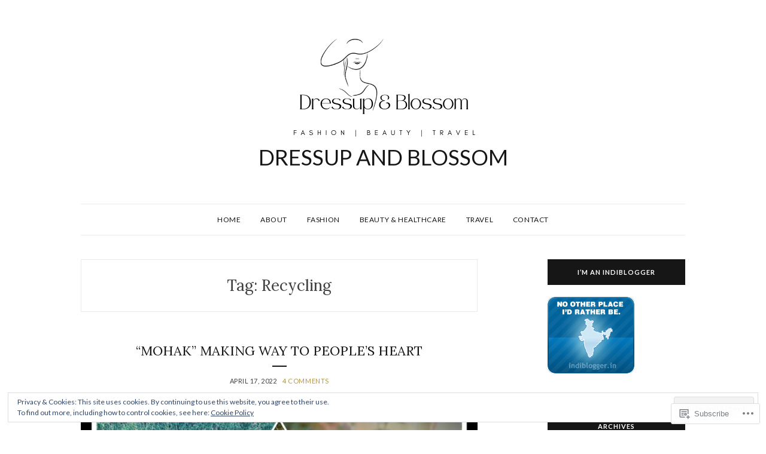

--- FILE ---
content_type: text/html; charset=UTF-8
request_url: https://dressupandblossom.in/tag/recycling/
body_size: 26031
content:
<!DOCTYPE html>
<html lang="en">
<head>
<meta charset="UTF-8">
<meta name="viewport" content="width=device-width, initial-scale=1">
<link rel="profile" href="http://gmpg.org/xfn/11">

<title>Recycling &#8211; Dressup and Blossom</title>
<meta name='robots' content='max-image-preview:large' />

<!-- Async WordPress.com Remote Login -->
<script id="wpcom_remote_login_js">
var wpcom_remote_login_extra_auth = '';
function wpcom_remote_login_remove_dom_node_id( element_id ) {
	var dom_node = document.getElementById( element_id );
	if ( dom_node ) { dom_node.parentNode.removeChild( dom_node ); }
}
function wpcom_remote_login_remove_dom_node_classes( class_name ) {
	var dom_nodes = document.querySelectorAll( '.' + class_name );
	for ( var i = 0; i < dom_nodes.length; i++ ) {
		dom_nodes[ i ].parentNode.removeChild( dom_nodes[ i ] );
	}
}
function wpcom_remote_login_final_cleanup() {
	wpcom_remote_login_remove_dom_node_classes( "wpcom_remote_login_msg" );
	wpcom_remote_login_remove_dom_node_id( "wpcom_remote_login_key" );
	wpcom_remote_login_remove_dom_node_id( "wpcom_remote_login_validate" );
	wpcom_remote_login_remove_dom_node_id( "wpcom_remote_login_js" );
	wpcom_remote_login_remove_dom_node_id( "wpcom_request_access_iframe" );
	wpcom_remote_login_remove_dom_node_id( "wpcom_request_access_styles" );
}

// Watch for messages back from the remote login
window.addEventListener( "message", function( e ) {
	if ( e.origin === "https://r-login.wordpress.com" ) {
		var data = {};
		try {
			data = JSON.parse( e.data );
		} catch( e ) {
			wpcom_remote_login_final_cleanup();
			return;
		}

		if ( data.msg === 'LOGIN' ) {
			// Clean up the login check iframe
			wpcom_remote_login_remove_dom_node_id( "wpcom_remote_login_key" );

			var id_regex = new RegExp( /^[0-9]+$/ );
			var token_regex = new RegExp( /^.*|.*|.*$/ );
			if (
				token_regex.test( data.token )
				&& id_regex.test( data.wpcomid )
			) {
				// We have everything we need to ask for a login
				var script = document.createElement( "script" );
				script.setAttribute( "id", "wpcom_remote_login_validate" );
				script.src = '/remote-login.php?wpcom_remote_login=validate'
					+ '&wpcomid=' + data.wpcomid
					+ '&token=' + encodeURIComponent( data.token )
					+ '&host=' + window.location.protocol
					+ '//' + window.location.hostname
					+ '&postid=2702'
					+ '&is_singular=';
				document.body.appendChild( script );
			}

			return;
		}

		// Safari ITP, not logged in, so redirect
		if ( data.msg === 'LOGIN-REDIRECT' ) {
			window.location = 'https://wordpress.com/log-in?redirect_to=' + window.location.href;
			return;
		}

		// Safari ITP, storage access failed, remove the request
		if ( data.msg === 'LOGIN-REMOVE' ) {
			var css_zap = 'html { -webkit-transition: margin-top 1s; transition: margin-top 1s; } /* 9001 */ html { margin-top: 0 !important; } * html body { margin-top: 0 !important; } @media screen and ( max-width: 782px ) { html { margin-top: 0 !important; } * html body { margin-top: 0 !important; } }';
			var style_zap = document.createElement( 'style' );
			style_zap.type = 'text/css';
			style_zap.appendChild( document.createTextNode( css_zap ) );
			document.body.appendChild( style_zap );

			var e = document.getElementById( 'wpcom_request_access_iframe' );
			e.parentNode.removeChild( e );

			document.cookie = 'wordpress_com_login_access=denied; path=/; max-age=31536000';

			return;
		}

		// Safari ITP
		if ( data.msg === 'REQUEST_ACCESS' ) {
			console.log( 'request access: safari' );

			// Check ITP iframe enable/disable knob
			if ( wpcom_remote_login_extra_auth !== 'safari_itp_iframe' ) {
				return;
			}

			// If we are in a "private window" there is no ITP.
			var private_window = false;
			try {
				var opendb = window.openDatabase( null, null, null, null );
			} catch( e ) {
				private_window = true;
			}

			if ( private_window ) {
				console.log( 'private window' );
				return;
			}

			var iframe = document.createElement( 'iframe' );
			iframe.id = 'wpcom_request_access_iframe';
			iframe.setAttribute( 'scrolling', 'no' );
			iframe.setAttribute( 'sandbox', 'allow-storage-access-by-user-activation allow-scripts allow-same-origin allow-top-navigation-by-user-activation' );
			iframe.src = 'https://r-login.wordpress.com/remote-login.php?wpcom_remote_login=request_access&origin=' + encodeURIComponent( data.origin ) + '&wpcomid=' + encodeURIComponent( data.wpcomid );

			var css = 'html { -webkit-transition: margin-top 1s; transition: margin-top 1s; } /* 9001 */ html { margin-top: 46px !important; } * html body { margin-top: 46px !important; } @media screen and ( max-width: 660px ) { html { margin-top: 71px !important; } * html body { margin-top: 71px !important; } #wpcom_request_access_iframe { display: block; height: 71px !important; } } #wpcom_request_access_iframe { border: 0px; height: 46px; position: fixed; top: 0; left: 0; width: 100%; min-width: 100%; z-index: 99999; background: #23282d; } ';

			var style = document.createElement( 'style' );
			style.type = 'text/css';
			style.id = 'wpcom_request_access_styles';
			style.appendChild( document.createTextNode( css ) );
			document.body.appendChild( style );

			document.body.appendChild( iframe );
		}

		if ( data.msg === 'DONE' ) {
			wpcom_remote_login_final_cleanup();
		}
	}
}, false );

// Inject the remote login iframe after the page has had a chance to load
// more critical resources
window.addEventListener( "DOMContentLoaded", function( e ) {
	var iframe = document.createElement( "iframe" );
	iframe.style.display = "none";
	iframe.setAttribute( "scrolling", "no" );
	iframe.setAttribute( "id", "wpcom_remote_login_key" );
	iframe.src = "https://r-login.wordpress.com/remote-login.php"
		+ "?wpcom_remote_login=key"
		+ "&origin=aHR0cHM6Ly9kcmVzc3VwYW5kYmxvc3NvbS5pbg%3D%3D"
		+ "&wpcomid=174330723"
		+ "&time=" + Math.floor( Date.now() / 1000 );
	document.body.appendChild( iframe );
}, false );
</script>
<link rel='dns-prefetch' href='//s0.wp.com' />
<link rel='dns-prefetch' href='//fonts-api.wp.com' />
<link rel='dns-prefetch' href='//af.pubmine.com' />
<link rel="alternate" type="application/rss+xml" title="Dressup and Blossom &raquo; Feed" href="https://dressupandblossom.in/feed/" />
<link rel="alternate" type="application/rss+xml" title="Dressup and Blossom &raquo; Comments Feed" href="https://dressupandblossom.in/comments/feed/" />
<link rel="alternate" type="application/rss+xml" title="Dressup and Blossom &raquo; Recycling Tag Feed" href="https://dressupandblossom.in/tag/recycling/feed/" />
	<script type="text/javascript">
		/* <![CDATA[ */
		function addLoadEvent(func) {
			var oldonload = window.onload;
			if (typeof window.onload != 'function') {
				window.onload = func;
			} else {
				window.onload = function () {
					oldonload();
					func();
				}
			}
		}
		/* ]]> */
	</script>
	<link crossorigin='anonymous' rel='stylesheet' id='all-css-0-1' href='/wp-content/mu-plugins/widgets/eu-cookie-law/templates/style.css?m=1642463000i&cssminify=yes' type='text/css' media='all' />
<style id='wp-emoji-styles-inline-css'>

	img.wp-smiley, img.emoji {
		display: inline !important;
		border: none !important;
		box-shadow: none !important;
		height: 1em !important;
		width: 1em !important;
		margin: 0 0.07em !important;
		vertical-align: -0.1em !important;
		background: none !important;
		padding: 0 !important;
	}
/*# sourceURL=wp-emoji-styles-inline-css */
</style>
<link crossorigin='anonymous' rel='stylesheet' id='all-css-2-1' href='/wp-content/plugins/gutenberg-core/v22.4.0/build/styles/block-library/style.min.css?m=1768935615i&cssminify=yes' type='text/css' media='all' />
<style id='wp-block-library-inline-css'>
.has-text-align-justify {
	text-align:justify;
}
.has-text-align-justify{text-align:justify;}

/*# sourceURL=wp-block-library-inline-css */
</style><style id='wp-block-image-inline-css'>
.wp-block-image>a,.wp-block-image>figure>a{display:inline-block}.wp-block-image img{box-sizing:border-box;height:auto;max-width:100%;vertical-align:bottom}@media not (prefers-reduced-motion){.wp-block-image img.hide{visibility:hidden}.wp-block-image img.show{animation:show-content-image .4s}}.wp-block-image[style*=border-radius] img,.wp-block-image[style*=border-radius]>a{border-radius:inherit}.wp-block-image.has-custom-border img{box-sizing:border-box}.wp-block-image.aligncenter{text-align:center}.wp-block-image.alignfull>a,.wp-block-image.alignwide>a{width:100%}.wp-block-image.alignfull img,.wp-block-image.alignwide img{height:auto;width:100%}.wp-block-image .aligncenter,.wp-block-image .alignleft,.wp-block-image .alignright,.wp-block-image.aligncenter,.wp-block-image.alignleft,.wp-block-image.alignright{display:table}.wp-block-image .aligncenter>figcaption,.wp-block-image .alignleft>figcaption,.wp-block-image .alignright>figcaption,.wp-block-image.aligncenter>figcaption,.wp-block-image.alignleft>figcaption,.wp-block-image.alignright>figcaption{caption-side:bottom;display:table-caption}.wp-block-image .alignleft{float:left;margin:.5em 1em .5em 0}.wp-block-image .alignright{float:right;margin:.5em 0 .5em 1em}.wp-block-image .aligncenter{margin-left:auto;margin-right:auto}.wp-block-image :where(figcaption){margin-bottom:1em;margin-top:.5em}.wp-block-image.is-style-circle-mask img{border-radius:9999px}@supports ((-webkit-mask-image:none) or (mask-image:none)) or (-webkit-mask-image:none){.wp-block-image.is-style-circle-mask img{border-radius:0;-webkit-mask-image:url('data:image/svg+xml;utf8,<svg viewBox="0 0 100 100" xmlns="http://www.w3.org/2000/svg"><circle cx="50" cy="50" r="50"/></svg>');mask-image:url('data:image/svg+xml;utf8,<svg viewBox="0 0 100 100" xmlns="http://www.w3.org/2000/svg"><circle cx="50" cy="50" r="50"/></svg>');mask-mode:alpha;-webkit-mask-position:center;mask-position:center;-webkit-mask-repeat:no-repeat;mask-repeat:no-repeat;-webkit-mask-size:contain;mask-size:contain}}:root :where(.wp-block-image.is-style-rounded img,.wp-block-image .is-style-rounded img){border-radius:9999px}.wp-block-image figure{margin:0}.wp-lightbox-container{display:flex;flex-direction:column;position:relative}.wp-lightbox-container img{cursor:zoom-in}.wp-lightbox-container img:hover+button{opacity:1}.wp-lightbox-container button{align-items:center;backdrop-filter:blur(16px) saturate(180%);background-color:#5a5a5a40;border:none;border-radius:4px;cursor:zoom-in;display:flex;height:20px;justify-content:center;opacity:0;padding:0;position:absolute;right:16px;text-align:center;top:16px;width:20px;z-index:100}@media not (prefers-reduced-motion){.wp-lightbox-container button{transition:opacity .2s ease}}.wp-lightbox-container button:focus-visible{outline:3px auto #5a5a5a40;outline:3px auto -webkit-focus-ring-color;outline-offset:3px}.wp-lightbox-container button:hover{cursor:pointer;opacity:1}.wp-lightbox-container button:focus{opacity:1}.wp-lightbox-container button:focus,.wp-lightbox-container button:hover,.wp-lightbox-container button:not(:hover):not(:active):not(.has-background){background-color:#5a5a5a40;border:none}.wp-lightbox-overlay{box-sizing:border-box;cursor:zoom-out;height:100vh;left:0;overflow:hidden;position:fixed;top:0;visibility:hidden;width:100%;z-index:100000}.wp-lightbox-overlay .close-button{align-items:center;cursor:pointer;display:flex;justify-content:center;min-height:40px;min-width:40px;padding:0;position:absolute;right:calc(env(safe-area-inset-right) + 16px);top:calc(env(safe-area-inset-top) + 16px);z-index:5000000}.wp-lightbox-overlay .close-button:focus,.wp-lightbox-overlay .close-button:hover,.wp-lightbox-overlay .close-button:not(:hover):not(:active):not(.has-background){background:none;border:none}.wp-lightbox-overlay .lightbox-image-container{height:var(--wp--lightbox-container-height);left:50%;overflow:hidden;position:absolute;top:50%;transform:translate(-50%,-50%);transform-origin:top left;width:var(--wp--lightbox-container-width);z-index:9999999999}.wp-lightbox-overlay .wp-block-image{align-items:center;box-sizing:border-box;display:flex;height:100%;justify-content:center;margin:0;position:relative;transform-origin:0 0;width:100%;z-index:3000000}.wp-lightbox-overlay .wp-block-image img{height:var(--wp--lightbox-image-height);min-height:var(--wp--lightbox-image-height);min-width:var(--wp--lightbox-image-width);width:var(--wp--lightbox-image-width)}.wp-lightbox-overlay .wp-block-image figcaption{display:none}.wp-lightbox-overlay button{background:none;border:none}.wp-lightbox-overlay .scrim{background-color:#fff;height:100%;opacity:.9;position:absolute;width:100%;z-index:2000000}.wp-lightbox-overlay.active{visibility:visible}@media not (prefers-reduced-motion){.wp-lightbox-overlay.active{animation:turn-on-visibility .25s both}.wp-lightbox-overlay.active img{animation:turn-on-visibility .35s both}.wp-lightbox-overlay.show-closing-animation:not(.active){animation:turn-off-visibility .35s both}.wp-lightbox-overlay.show-closing-animation:not(.active) img{animation:turn-off-visibility .25s both}.wp-lightbox-overlay.zoom.active{animation:none;opacity:1;visibility:visible}.wp-lightbox-overlay.zoom.active .lightbox-image-container{animation:lightbox-zoom-in .4s}.wp-lightbox-overlay.zoom.active .lightbox-image-container img{animation:none}.wp-lightbox-overlay.zoom.active .scrim{animation:turn-on-visibility .4s forwards}.wp-lightbox-overlay.zoom.show-closing-animation:not(.active){animation:none}.wp-lightbox-overlay.zoom.show-closing-animation:not(.active) .lightbox-image-container{animation:lightbox-zoom-out .4s}.wp-lightbox-overlay.zoom.show-closing-animation:not(.active) .lightbox-image-container img{animation:none}.wp-lightbox-overlay.zoom.show-closing-animation:not(.active) .scrim{animation:turn-off-visibility .4s forwards}}@keyframes show-content-image{0%{visibility:hidden}99%{visibility:hidden}to{visibility:visible}}@keyframes turn-on-visibility{0%{opacity:0}to{opacity:1}}@keyframes turn-off-visibility{0%{opacity:1;visibility:visible}99%{opacity:0;visibility:visible}to{opacity:0;visibility:hidden}}@keyframes lightbox-zoom-in{0%{transform:translate(calc((-100vw + var(--wp--lightbox-scrollbar-width))/2 + var(--wp--lightbox-initial-left-position)),calc(-50vh + var(--wp--lightbox-initial-top-position))) scale(var(--wp--lightbox-scale))}to{transform:translate(-50%,-50%) scale(1)}}@keyframes lightbox-zoom-out{0%{transform:translate(-50%,-50%) scale(1);visibility:visible}99%{visibility:visible}to{transform:translate(calc((-100vw + var(--wp--lightbox-scrollbar-width))/2 + var(--wp--lightbox-initial-left-position)),calc(-50vh + var(--wp--lightbox-initial-top-position))) scale(var(--wp--lightbox-scale));visibility:hidden}}
/*# sourceURL=https://s0.wp.com/wp-content/plugins/gutenberg-core/v22.4.0/build/styles/block-library/image/style.min.css */
</style>
<style id='wp-block-image-theme-inline-css'>
:root :where(.wp-block-image figcaption){color:#555;font-size:13px;text-align:center}.is-dark-theme :root :where(.wp-block-image figcaption){color:#ffffffa6}.wp-block-image{margin:0 0 1em}
/*# sourceURL=https://s0.wp.com/wp-content/plugins/gutenberg-core/v22.4.0/build/styles/block-library/image/theme.min.css */
</style>
<style id='wp-block-paragraph-inline-css'>
.is-small-text{font-size:.875em}.is-regular-text{font-size:1em}.is-large-text{font-size:2.25em}.is-larger-text{font-size:3em}.has-drop-cap:not(:focus):first-letter{float:left;font-size:8.4em;font-style:normal;font-weight:100;line-height:.68;margin:.05em .1em 0 0;text-transform:uppercase}body.rtl .has-drop-cap:not(:focus):first-letter{float:none;margin-left:.1em}p.has-drop-cap.has-background{overflow:hidden}:root :where(p.has-background){padding:1.25em 2.375em}:where(p.has-text-color:not(.has-link-color)) a{color:inherit}p.has-text-align-left[style*="writing-mode:vertical-lr"],p.has-text-align-right[style*="writing-mode:vertical-rl"]{rotate:180deg}
/*# sourceURL=https://s0.wp.com/wp-content/plugins/gutenberg-core/v22.4.0/build/styles/block-library/paragraph/style.min.css */
</style>
<style id='global-styles-inline-css'>
:root{--wp--preset--aspect-ratio--square: 1;--wp--preset--aspect-ratio--4-3: 4/3;--wp--preset--aspect-ratio--3-4: 3/4;--wp--preset--aspect-ratio--3-2: 3/2;--wp--preset--aspect-ratio--2-3: 2/3;--wp--preset--aspect-ratio--16-9: 16/9;--wp--preset--aspect-ratio--9-16: 9/16;--wp--preset--color--black: #000000;--wp--preset--color--cyan-bluish-gray: #abb8c3;--wp--preset--color--white: #ffffff;--wp--preset--color--pale-pink: #f78da7;--wp--preset--color--vivid-red: #cf2e2e;--wp--preset--color--luminous-vivid-orange: #ff6900;--wp--preset--color--luminous-vivid-amber: #fcb900;--wp--preset--color--light-green-cyan: #7bdcb5;--wp--preset--color--vivid-green-cyan: #00d084;--wp--preset--color--pale-cyan-blue: #8ed1fc;--wp--preset--color--vivid-cyan-blue: #0693e3;--wp--preset--color--vivid-purple: #9b51e0;--wp--preset--gradient--vivid-cyan-blue-to-vivid-purple: linear-gradient(135deg,rgb(6,147,227) 0%,rgb(155,81,224) 100%);--wp--preset--gradient--light-green-cyan-to-vivid-green-cyan: linear-gradient(135deg,rgb(122,220,180) 0%,rgb(0,208,130) 100%);--wp--preset--gradient--luminous-vivid-amber-to-luminous-vivid-orange: linear-gradient(135deg,rgb(252,185,0) 0%,rgb(255,105,0) 100%);--wp--preset--gradient--luminous-vivid-orange-to-vivid-red: linear-gradient(135deg,rgb(255,105,0) 0%,rgb(207,46,46) 100%);--wp--preset--gradient--very-light-gray-to-cyan-bluish-gray: linear-gradient(135deg,rgb(238,238,238) 0%,rgb(169,184,195) 100%);--wp--preset--gradient--cool-to-warm-spectrum: linear-gradient(135deg,rgb(74,234,220) 0%,rgb(151,120,209) 20%,rgb(207,42,186) 40%,rgb(238,44,130) 60%,rgb(251,105,98) 80%,rgb(254,248,76) 100%);--wp--preset--gradient--blush-light-purple: linear-gradient(135deg,rgb(255,206,236) 0%,rgb(152,150,240) 100%);--wp--preset--gradient--blush-bordeaux: linear-gradient(135deg,rgb(254,205,165) 0%,rgb(254,45,45) 50%,rgb(107,0,62) 100%);--wp--preset--gradient--luminous-dusk: linear-gradient(135deg,rgb(255,203,112) 0%,rgb(199,81,192) 50%,rgb(65,88,208) 100%);--wp--preset--gradient--pale-ocean: linear-gradient(135deg,rgb(255,245,203) 0%,rgb(182,227,212) 50%,rgb(51,167,181) 100%);--wp--preset--gradient--electric-grass: linear-gradient(135deg,rgb(202,248,128) 0%,rgb(113,206,126) 100%);--wp--preset--gradient--midnight: linear-gradient(135deg,rgb(2,3,129) 0%,rgb(40,116,252) 100%);--wp--preset--font-size--small: 13px;--wp--preset--font-size--medium: 20px;--wp--preset--font-size--large: 36px;--wp--preset--font-size--x-large: 42px;--wp--preset--font-family--albert-sans: 'Albert Sans', sans-serif;--wp--preset--font-family--alegreya: Alegreya, serif;--wp--preset--font-family--arvo: Arvo, serif;--wp--preset--font-family--bodoni-moda: 'Bodoni Moda', serif;--wp--preset--font-family--bricolage-grotesque: 'Bricolage Grotesque', sans-serif;--wp--preset--font-family--cabin: Cabin, sans-serif;--wp--preset--font-family--chivo: Chivo, sans-serif;--wp--preset--font-family--commissioner: Commissioner, sans-serif;--wp--preset--font-family--cormorant: Cormorant, serif;--wp--preset--font-family--courier-prime: 'Courier Prime', monospace;--wp--preset--font-family--crimson-pro: 'Crimson Pro', serif;--wp--preset--font-family--dm-mono: 'DM Mono', monospace;--wp--preset--font-family--dm-sans: 'DM Sans', sans-serif;--wp--preset--font-family--dm-serif-display: 'DM Serif Display', serif;--wp--preset--font-family--domine: Domine, serif;--wp--preset--font-family--eb-garamond: 'EB Garamond', serif;--wp--preset--font-family--epilogue: Epilogue, sans-serif;--wp--preset--font-family--fahkwang: Fahkwang, sans-serif;--wp--preset--font-family--figtree: Figtree, sans-serif;--wp--preset--font-family--fira-sans: 'Fira Sans', sans-serif;--wp--preset--font-family--fjalla-one: 'Fjalla One', sans-serif;--wp--preset--font-family--fraunces: Fraunces, serif;--wp--preset--font-family--gabarito: Gabarito, system-ui;--wp--preset--font-family--ibm-plex-mono: 'IBM Plex Mono', monospace;--wp--preset--font-family--ibm-plex-sans: 'IBM Plex Sans', sans-serif;--wp--preset--font-family--ibarra-real-nova: 'Ibarra Real Nova', serif;--wp--preset--font-family--instrument-serif: 'Instrument Serif', serif;--wp--preset--font-family--inter: Inter, sans-serif;--wp--preset--font-family--josefin-sans: 'Josefin Sans', sans-serif;--wp--preset--font-family--jost: Jost, sans-serif;--wp--preset--font-family--libre-baskerville: 'Libre Baskerville', serif;--wp--preset--font-family--libre-franklin: 'Libre Franklin', sans-serif;--wp--preset--font-family--literata: Literata, serif;--wp--preset--font-family--lora: Lora, serif;--wp--preset--font-family--merriweather: Merriweather, serif;--wp--preset--font-family--montserrat: Montserrat, sans-serif;--wp--preset--font-family--newsreader: Newsreader, serif;--wp--preset--font-family--noto-sans-mono: 'Noto Sans Mono', sans-serif;--wp--preset--font-family--nunito: Nunito, sans-serif;--wp--preset--font-family--open-sans: 'Open Sans', sans-serif;--wp--preset--font-family--overpass: Overpass, sans-serif;--wp--preset--font-family--pt-serif: 'PT Serif', serif;--wp--preset--font-family--petrona: Petrona, serif;--wp--preset--font-family--piazzolla: Piazzolla, serif;--wp--preset--font-family--playfair-display: 'Playfair Display', serif;--wp--preset--font-family--plus-jakarta-sans: 'Plus Jakarta Sans', sans-serif;--wp--preset--font-family--poppins: Poppins, sans-serif;--wp--preset--font-family--raleway: Raleway, sans-serif;--wp--preset--font-family--roboto: Roboto, sans-serif;--wp--preset--font-family--roboto-slab: 'Roboto Slab', serif;--wp--preset--font-family--rubik: Rubik, sans-serif;--wp--preset--font-family--rufina: Rufina, serif;--wp--preset--font-family--sora: Sora, sans-serif;--wp--preset--font-family--source-sans-3: 'Source Sans 3', sans-serif;--wp--preset--font-family--source-serif-4: 'Source Serif 4', serif;--wp--preset--font-family--space-mono: 'Space Mono', monospace;--wp--preset--font-family--syne: Syne, sans-serif;--wp--preset--font-family--texturina: Texturina, serif;--wp--preset--font-family--urbanist: Urbanist, sans-serif;--wp--preset--font-family--work-sans: 'Work Sans', sans-serif;--wp--preset--spacing--20: 0.44rem;--wp--preset--spacing--30: 0.67rem;--wp--preset--spacing--40: 1rem;--wp--preset--spacing--50: 1.5rem;--wp--preset--spacing--60: 2.25rem;--wp--preset--spacing--70: 3.38rem;--wp--preset--spacing--80: 5.06rem;--wp--preset--shadow--natural: 6px 6px 9px rgba(0, 0, 0, 0.2);--wp--preset--shadow--deep: 12px 12px 50px rgba(0, 0, 0, 0.4);--wp--preset--shadow--sharp: 6px 6px 0px rgba(0, 0, 0, 0.2);--wp--preset--shadow--outlined: 6px 6px 0px -3px rgb(255, 255, 255), 6px 6px rgb(0, 0, 0);--wp--preset--shadow--crisp: 6px 6px 0px rgb(0, 0, 0);}:where(body) { margin: 0; }:where(.is-layout-flex){gap: 0.5em;}:where(.is-layout-grid){gap: 0.5em;}body .is-layout-flex{display: flex;}.is-layout-flex{flex-wrap: wrap;align-items: center;}.is-layout-flex > :is(*, div){margin: 0;}body .is-layout-grid{display: grid;}.is-layout-grid > :is(*, div){margin: 0;}body{padding-top: 0px;padding-right: 0px;padding-bottom: 0px;padding-left: 0px;}:root :where(.wp-element-button, .wp-block-button__link){background-color: #32373c;border-width: 0;color: #fff;font-family: inherit;font-size: inherit;font-style: inherit;font-weight: inherit;letter-spacing: inherit;line-height: inherit;padding-top: calc(0.667em + 2px);padding-right: calc(1.333em + 2px);padding-bottom: calc(0.667em + 2px);padding-left: calc(1.333em + 2px);text-decoration: none;text-transform: inherit;}.has-black-color{color: var(--wp--preset--color--black) !important;}.has-cyan-bluish-gray-color{color: var(--wp--preset--color--cyan-bluish-gray) !important;}.has-white-color{color: var(--wp--preset--color--white) !important;}.has-pale-pink-color{color: var(--wp--preset--color--pale-pink) !important;}.has-vivid-red-color{color: var(--wp--preset--color--vivid-red) !important;}.has-luminous-vivid-orange-color{color: var(--wp--preset--color--luminous-vivid-orange) !important;}.has-luminous-vivid-amber-color{color: var(--wp--preset--color--luminous-vivid-amber) !important;}.has-light-green-cyan-color{color: var(--wp--preset--color--light-green-cyan) !important;}.has-vivid-green-cyan-color{color: var(--wp--preset--color--vivid-green-cyan) !important;}.has-pale-cyan-blue-color{color: var(--wp--preset--color--pale-cyan-blue) !important;}.has-vivid-cyan-blue-color{color: var(--wp--preset--color--vivid-cyan-blue) !important;}.has-vivid-purple-color{color: var(--wp--preset--color--vivid-purple) !important;}.has-black-background-color{background-color: var(--wp--preset--color--black) !important;}.has-cyan-bluish-gray-background-color{background-color: var(--wp--preset--color--cyan-bluish-gray) !important;}.has-white-background-color{background-color: var(--wp--preset--color--white) !important;}.has-pale-pink-background-color{background-color: var(--wp--preset--color--pale-pink) !important;}.has-vivid-red-background-color{background-color: var(--wp--preset--color--vivid-red) !important;}.has-luminous-vivid-orange-background-color{background-color: var(--wp--preset--color--luminous-vivid-orange) !important;}.has-luminous-vivid-amber-background-color{background-color: var(--wp--preset--color--luminous-vivid-amber) !important;}.has-light-green-cyan-background-color{background-color: var(--wp--preset--color--light-green-cyan) !important;}.has-vivid-green-cyan-background-color{background-color: var(--wp--preset--color--vivid-green-cyan) !important;}.has-pale-cyan-blue-background-color{background-color: var(--wp--preset--color--pale-cyan-blue) !important;}.has-vivid-cyan-blue-background-color{background-color: var(--wp--preset--color--vivid-cyan-blue) !important;}.has-vivid-purple-background-color{background-color: var(--wp--preset--color--vivid-purple) !important;}.has-black-border-color{border-color: var(--wp--preset--color--black) !important;}.has-cyan-bluish-gray-border-color{border-color: var(--wp--preset--color--cyan-bluish-gray) !important;}.has-white-border-color{border-color: var(--wp--preset--color--white) !important;}.has-pale-pink-border-color{border-color: var(--wp--preset--color--pale-pink) !important;}.has-vivid-red-border-color{border-color: var(--wp--preset--color--vivid-red) !important;}.has-luminous-vivid-orange-border-color{border-color: var(--wp--preset--color--luminous-vivid-orange) !important;}.has-luminous-vivid-amber-border-color{border-color: var(--wp--preset--color--luminous-vivid-amber) !important;}.has-light-green-cyan-border-color{border-color: var(--wp--preset--color--light-green-cyan) !important;}.has-vivid-green-cyan-border-color{border-color: var(--wp--preset--color--vivid-green-cyan) !important;}.has-pale-cyan-blue-border-color{border-color: var(--wp--preset--color--pale-cyan-blue) !important;}.has-vivid-cyan-blue-border-color{border-color: var(--wp--preset--color--vivid-cyan-blue) !important;}.has-vivid-purple-border-color{border-color: var(--wp--preset--color--vivid-purple) !important;}.has-vivid-cyan-blue-to-vivid-purple-gradient-background{background: var(--wp--preset--gradient--vivid-cyan-blue-to-vivid-purple) !important;}.has-light-green-cyan-to-vivid-green-cyan-gradient-background{background: var(--wp--preset--gradient--light-green-cyan-to-vivid-green-cyan) !important;}.has-luminous-vivid-amber-to-luminous-vivid-orange-gradient-background{background: var(--wp--preset--gradient--luminous-vivid-amber-to-luminous-vivid-orange) !important;}.has-luminous-vivid-orange-to-vivid-red-gradient-background{background: var(--wp--preset--gradient--luminous-vivid-orange-to-vivid-red) !important;}.has-very-light-gray-to-cyan-bluish-gray-gradient-background{background: var(--wp--preset--gradient--very-light-gray-to-cyan-bluish-gray) !important;}.has-cool-to-warm-spectrum-gradient-background{background: var(--wp--preset--gradient--cool-to-warm-spectrum) !important;}.has-blush-light-purple-gradient-background{background: var(--wp--preset--gradient--blush-light-purple) !important;}.has-blush-bordeaux-gradient-background{background: var(--wp--preset--gradient--blush-bordeaux) !important;}.has-luminous-dusk-gradient-background{background: var(--wp--preset--gradient--luminous-dusk) !important;}.has-pale-ocean-gradient-background{background: var(--wp--preset--gradient--pale-ocean) !important;}.has-electric-grass-gradient-background{background: var(--wp--preset--gradient--electric-grass) !important;}.has-midnight-gradient-background{background: var(--wp--preset--gradient--midnight) !important;}.has-small-font-size{font-size: var(--wp--preset--font-size--small) !important;}.has-medium-font-size{font-size: var(--wp--preset--font-size--medium) !important;}.has-large-font-size{font-size: var(--wp--preset--font-size--large) !important;}.has-x-large-font-size{font-size: var(--wp--preset--font-size--x-large) !important;}.has-albert-sans-font-family{font-family: var(--wp--preset--font-family--albert-sans) !important;}.has-alegreya-font-family{font-family: var(--wp--preset--font-family--alegreya) !important;}.has-arvo-font-family{font-family: var(--wp--preset--font-family--arvo) !important;}.has-bodoni-moda-font-family{font-family: var(--wp--preset--font-family--bodoni-moda) !important;}.has-bricolage-grotesque-font-family{font-family: var(--wp--preset--font-family--bricolage-grotesque) !important;}.has-cabin-font-family{font-family: var(--wp--preset--font-family--cabin) !important;}.has-chivo-font-family{font-family: var(--wp--preset--font-family--chivo) !important;}.has-commissioner-font-family{font-family: var(--wp--preset--font-family--commissioner) !important;}.has-cormorant-font-family{font-family: var(--wp--preset--font-family--cormorant) !important;}.has-courier-prime-font-family{font-family: var(--wp--preset--font-family--courier-prime) !important;}.has-crimson-pro-font-family{font-family: var(--wp--preset--font-family--crimson-pro) !important;}.has-dm-mono-font-family{font-family: var(--wp--preset--font-family--dm-mono) !important;}.has-dm-sans-font-family{font-family: var(--wp--preset--font-family--dm-sans) !important;}.has-dm-serif-display-font-family{font-family: var(--wp--preset--font-family--dm-serif-display) !important;}.has-domine-font-family{font-family: var(--wp--preset--font-family--domine) !important;}.has-eb-garamond-font-family{font-family: var(--wp--preset--font-family--eb-garamond) !important;}.has-epilogue-font-family{font-family: var(--wp--preset--font-family--epilogue) !important;}.has-fahkwang-font-family{font-family: var(--wp--preset--font-family--fahkwang) !important;}.has-figtree-font-family{font-family: var(--wp--preset--font-family--figtree) !important;}.has-fira-sans-font-family{font-family: var(--wp--preset--font-family--fira-sans) !important;}.has-fjalla-one-font-family{font-family: var(--wp--preset--font-family--fjalla-one) !important;}.has-fraunces-font-family{font-family: var(--wp--preset--font-family--fraunces) !important;}.has-gabarito-font-family{font-family: var(--wp--preset--font-family--gabarito) !important;}.has-ibm-plex-mono-font-family{font-family: var(--wp--preset--font-family--ibm-plex-mono) !important;}.has-ibm-plex-sans-font-family{font-family: var(--wp--preset--font-family--ibm-plex-sans) !important;}.has-ibarra-real-nova-font-family{font-family: var(--wp--preset--font-family--ibarra-real-nova) !important;}.has-instrument-serif-font-family{font-family: var(--wp--preset--font-family--instrument-serif) !important;}.has-inter-font-family{font-family: var(--wp--preset--font-family--inter) !important;}.has-josefin-sans-font-family{font-family: var(--wp--preset--font-family--josefin-sans) !important;}.has-jost-font-family{font-family: var(--wp--preset--font-family--jost) !important;}.has-libre-baskerville-font-family{font-family: var(--wp--preset--font-family--libre-baskerville) !important;}.has-libre-franklin-font-family{font-family: var(--wp--preset--font-family--libre-franklin) !important;}.has-literata-font-family{font-family: var(--wp--preset--font-family--literata) !important;}.has-lora-font-family{font-family: var(--wp--preset--font-family--lora) !important;}.has-merriweather-font-family{font-family: var(--wp--preset--font-family--merriweather) !important;}.has-montserrat-font-family{font-family: var(--wp--preset--font-family--montserrat) !important;}.has-newsreader-font-family{font-family: var(--wp--preset--font-family--newsreader) !important;}.has-noto-sans-mono-font-family{font-family: var(--wp--preset--font-family--noto-sans-mono) !important;}.has-nunito-font-family{font-family: var(--wp--preset--font-family--nunito) !important;}.has-open-sans-font-family{font-family: var(--wp--preset--font-family--open-sans) !important;}.has-overpass-font-family{font-family: var(--wp--preset--font-family--overpass) !important;}.has-pt-serif-font-family{font-family: var(--wp--preset--font-family--pt-serif) !important;}.has-petrona-font-family{font-family: var(--wp--preset--font-family--petrona) !important;}.has-piazzolla-font-family{font-family: var(--wp--preset--font-family--piazzolla) !important;}.has-playfair-display-font-family{font-family: var(--wp--preset--font-family--playfair-display) !important;}.has-plus-jakarta-sans-font-family{font-family: var(--wp--preset--font-family--plus-jakarta-sans) !important;}.has-poppins-font-family{font-family: var(--wp--preset--font-family--poppins) !important;}.has-raleway-font-family{font-family: var(--wp--preset--font-family--raleway) !important;}.has-roboto-font-family{font-family: var(--wp--preset--font-family--roboto) !important;}.has-roboto-slab-font-family{font-family: var(--wp--preset--font-family--roboto-slab) !important;}.has-rubik-font-family{font-family: var(--wp--preset--font-family--rubik) !important;}.has-rufina-font-family{font-family: var(--wp--preset--font-family--rufina) !important;}.has-sora-font-family{font-family: var(--wp--preset--font-family--sora) !important;}.has-source-sans-3-font-family{font-family: var(--wp--preset--font-family--source-sans-3) !important;}.has-source-serif-4-font-family{font-family: var(--wp--preset--font-family--source-serif-4) !important;}.has-space-mono-font-family{font-family: var(--wp--preset--font-family--space-mono) !important;}.has-syne-font-family{font-family: var(--wp--preset--font-family--syne) !important;}.has-texturina-font-family{font-family: var(--wp--preset--font-family--texturina) !important;}.has-urbanist-font-family{font-family: var(--wp--preset--font-family--urbanist) !important;}.has-work-sans-font-family{font-family: var(--wp--preset--font-family--work-sans) !important;}
/*# sourceURL=global-styles-inline-css */
</style>

<style id='classic-theme-styles-inline-css'>
.wp-block-button__link{background-color:#32373c;border-radius:9999px;box-shadow:none;color:#fff;font-size:1.125em;padding:calc(.667em + 2px) calc(1.333em + 2px);text-decoration:none}.wp-block-file__button{background:#32373c;color:#fff}.wp-block-accordion-heading{margin:0}.wp-block-accordion-heading__toggle{background-color:inherit!important;color:inherit!important}.wp-block-accordion-heading__toggle:not(:focus-visible){outline:none}.wp-block-accordion-heading__toggle:focus,.wp-block-accordion-heading__toggle:hover{background-color:inherit!important;border:none;box-shadow:none;color:inherit;padding:var(--wp--preset--spacing--20,1em) 0;text-decoration:none}.wp-block-accordion-heading__toggle:focus-visible{outline:auto;outline-offset:0}
/*# sourceURL=/wp-content/plugins/gutenberg-core/v22.4.0/build/styles/block-library/classic.min.css */
</style>
<link crossorigin='anonymous' rel='stylesheet' id='all-css-4-1' href='/_static/??-eJx9jEEOAiEQBD/kQECjeDC+ZWEnijIwYWA3/l72op689KFTVXplCCU3zE1z6reYRYfiUwlP0VYZpwxIJE4IFRd10HOU9iFA2iuhCiI7/ROiDt9WxfETT20jCOc4YUIa2D9t5eGA91xRBMZS7ATtPkTZvCtdzNEZt7f2fHq8Afl7R7w=&cssminify=yes' type='text/css' media='all' />
<link rel='stylesheet' id='olsen-fonts-css' href='https://fonts-api.wp.com/css?family=Lato%3A400%2C700%7CLora%3A400%2C400i%2C700&#038;subset=latin%2Clatin-ext' media='all' />
<link crossorigin='anonymous' rel='stylesheet' id='all-css-6-1' href='/_static/??/wp-includes/css/dashicons.min.css,/wp-content/themes/premium/olsen/style.css?m=1764336097j&cssminify=yes' type='text/css' media='all' />
<style id='olsen-style-inline-css'>
.entry-categories { clip: rect(1px, 1px, 1px, 1px); height: 1px; position: absolute; overflow: hidden; width: 1px; }
/*# sourceURL=olsen-style-inline-css */
</style>
<style id='jetpack_facebook_likebox-inline-css'>
.widget_facebook_likebox {
	overflow: hidden;
}

/*# sourceURL=/wp-content/mu-plugins/jetpack-plugin/moon/modules/widgets/facebook-likebox/style.css */
</style>
<link crossorigin='anonymous' rel='stylesheet' id='all-css-8-1' href='/_static/??-eJzTLy/QTc7PK0nNK9HPLdUtyClNz8wr1i9KTcrJTwcy0/WTi5G5ekCujj52Temp+bo5+cmJJZn5eSgc3bScxMwikFb7XFtDE1NLExMLc0OTLACohS2q&cssminify=yes' type='text/css' media='all' />
<link crossorigin='anonymous' rel='stylesheet' id='print-css-9-1' href='/wp-content/mu-plugins/global-print/global-print.css?m=1465851035i&cssminify=yes' type='text/css' media='print' />
<style id='jetpack-global-styles-frontend-style-inline-css'>
:root { --font-headings: unset; --font-base: unset; --font-headings-default: -apple-system,BlinkMacSystemFont,"Segoe UI",Roboto,Oxygen-Sans,Ubuntu,Cantarell,"Helvetica Neue",sans-serif; --font-base-default: -apple-system,BlinkMacSystemFont,"Segoe UI",Roboto,Oxygen-Sans,Ubuntu,Cantarell,"Helvetica Neue",sans-serif;}
/*# sourceURL=jetpack-global-styles-frontend-style-inline-css */
</style>
<link crossorigin='anonymous' rel='stylesheet' id='all-css-12-1' href='/wp-content/themes/h4/global.css?m=1420737423i&cssminify=yes' type='text/css' media='all' />
<script type="text/javascript" id="wpcom-actionbar-placeholder-js-extra">
/* <![CDATA[ */
var actionbardata = {"siteID":"174330723","postID":"0","siteURL":"https://dressupandblossom.in","xhrURL":"https://dressupandblossom.in/wp-admin/admin-ajax.php","nonce":"da64b6e1d0","isLoggedIn":"","statusMessage":"","subsEmailDefault":"instantly","proxyScriptUrl":"https://s0.wp.com/wp-content/js/wpcom-proxy-request.js?m=1513050504i&amp;ver=20211021","i18n":{"followedText":"New posts from this site will now appear in your \u003Ca href=\"https://wordpress.com/reader\"\u003EReader\u003C/a\u003E","foldBar":"Collapse this bar","unfoldBar":"Expand this bar","shortLinkCopied":"Shortlink copied to clipboard."}};
//# sourceURL=wpcom-actionbar-placeholder-js-extra
/* ]]> */
</script>
<script type="text/javascript" id="jetpack-mu-wpcom-settings-js-before">
/* <![CDATA[ */
var JETPACK_MU_WPCOM_SETTINGS = {"assetsUrl":"https://s0.wp.com/wp-content/mu-plugins/jetpack-mu-wpcom-plugin/moon/jetpack_vendor/automattic/jetpack-mu-wpcom/src/build/"};
//# sourceURL=jetpack-mu-wpcom-settings-js-before
/* ]]> */
</script>
<script crossorigin='anonymous' type='text/javascript'  src='/_static/??/wp-content/js/rlt-proxy.js,/wp-content/blog-plugins/wordads-classes/js/cmp/v2/cmp-non-gdpr.js?m=1720530689j'></script>
<script type="text/javascript" id="rlt-proxy-js-after">
/* <![CDATA[ */
	rltInitialize( {"token":null,"iframeOrigins":["https:\/\/widgets.wp.com"]} );
//# sourceURL=rlt-proxy-js-after
/* ]]> */
</script>
<link rel="EditURI" type="application/rsd+xml" title="RSD" href="https://dressupandblossomdotin.wordpress.com/xmlrpc.php?rsd" />
<meta name="generator" content="WordPress.com" />

<!-- Jetpack Open Graph Tags -->
<meta property="og:type" content="website" />
<meta property="og:title" content="Recycling &#8211; Dressup and Blossom" />
<meta property="og:url" content="https://dressupandblossom.in/tag/recycling/" />
<meta property="og:site_name" content="Dressup and Blossom" />
<meta property="og:image" content="https://dressupandblossom.in/wp-content/uploads/2021/10/cropped-dressup-blossom-1-1-1.png?w=200" />
<meta property="og:image:width" content="200" />
<meta property="og:image:height" content="200" />
<meta property="og:image:alt" content="" />
<meta property="og:locale" content="en_US" />
<meta name="twitter:creator" content="@Sushma_Chethan" />
<meta name="twitter:site" content="@Sushma_Chethan" />

<!-- End Jetpack Open Graph Tags -->
<link rel="search" type="application/opensearchdescription+xml" href="https://dressupandblossom.in/osd.xml" title="Dressup and Blossom" />
<link rel="search" type="application/opensearchdescription+xml" href="https://s1.wp.com/opensearch.xml" title="WordPress.com" />
<meta name="description" content="Posts about Recycling written by DressUp &amp; Blossom" />
<script type="text/javascript">
/* <![CDATA[ */
var wa_client = {}; wa_client.cmd = []; wa_client.config = { 'blog_id': 174330723, 'blog_language': 'en', 'is_wordads': true, 'hosting_type': 1, 'afp_account_id': 'pub-2878948663559002', 'afp_host_id': 5038568878849053, 'theme': 'premium/olsen', '_': { 'title': 'Advertisement', 'privacy_settings': 'Privacy Settings' }, 'formats': [ 'belowpost', 'bottom_sticky', 'sidebar_sticky_right', 'sidebar', 'top', 'shortcode', 'gutenberg_rectangle', 'gutenberg_leaderboard', 'gutenberg_mobile_leaderboard', 'gutenberg_skyscraper' ] };
/* ]]> */
</script>
		<script type="text/javascript">

			window.doNotSellCallback = function() {

				var linkElements = [
					'a[href="https://wordpress.com/?ref=footer_blog"]',
					'a[href="https://wordpress.com/?ref=footer_website"]',
					'a[href="https://wordpress.com/?ref=vertical_footer"]',
					'a[href^="https://wordpress.com/?ref=footer_segment_"]',
				].join(',');

				var dnsLink = document.createElement( 'a' );
				dnsLink.href = 'https://wordpress.com/advertising-program-optout/';
				dnsLink.classList.add( 'do-not-sell-link' );
				dnsLink.rel = 'nofollow';
				dnsLink.style.marginLeft = '0.5em';
				dnsLink.textContent = 'Do Not Sell or Share My Personal Information';

				var creditLinks = document.querySelectorAll( linkElements );

				if ( 0 === creditLinks.length ) {
					return false;
				}

				Array.prototype.forEach.call( creditLinks, function( el ) {
					el.insertAdjacentElement( 'afterend', dnsLink );
				});

				return true;
			};

		</script>
		<link rel="icon" href="https://dressupandblossom.in/wp-content/uploads/2021/10/cropped-dressup-blossom-1-1-1.png?w=32" sizes="32x32" />
<link rel="icon" href="https://dressupandblossom.in/wp-content/uploads/2021/10/cropped-dressup-blossom-1-1-1.png?w=192" sizes="192x192" />
<link rel="apple-touch-icon" href="https://dressupandblossom.in/wp-content/uploads/2021/10/cropped-dressup-blossom-1-1-1.png?w=180" />
<meta name="msapplication-TileImage" content="https://dressupandblossom.in/wp-content/uploads/2021/10/cropped-dressup-blossom-1-1-1.png?w=270" />
<script type="text/javascript">
	window.google_analytics_uacct = "UA-52447-2";
</script>

<script type="text/javascript">
	var _gaq = _gaq || [];
	_gaq.push(['_setAccount', 'UA-52447-2']);
	_gaq.push(['_gat._anonymizeIp']);
	_gaq.push(['_setDomainName', 'none']);
	_gaq.push(['_setAllowLinker', true]);
	_gaq.push(['_initData']);
	_gaq.push(['_trackPageview']);

	(function() {
		var ga = document.createElement('script'); ga.type = 'text/javascript'; ga.async = true;
		ga.src = ('https:' == document.location.protocol ? 'https://ssl' : 'http://www') + '.google-analytics.com/ga.js';
		(document.getElementsByTagName('head')[0] || document.getElementsByTagName('body')[0]).appendChild(ga);
	})();
</script>
<link crossorigin='anonymous' rel='stylesheet' id='all-css-0-3' href='/_static/??-eJydjtsKg0AMRH+oGqy00ofSTykag0R3N8FkEf++ll6gb23fZobDYWDRAiU5JYeYCw154GQwkmuL07NDFElw5YTQBcHJwBZWmks028H3hih9DmSA7SzZKLyh1/Cr8HEpc+jBcmc4szrLBn+0MnL69+rC/UBu4KKFim3JfA10113iuWoO9ak51tV+vAFFyXy4&cssminify=yes' type='text/css' media='all' />
</head>

<body class="archive tag tag-recycling tag-42976 wp-custom-logo wp-embed-responsive wp-theme-premiumolsen customizer-styles-applied hfeed jetpack-reblog-enabled categories-hidden">

<div id="page" class="site">

	<div class="container">
		<div class="row">
			<div class="col-lg-12">

				<header id="masthead" class="site-header" role="banner">

					
					<div class="site-branding textcenter-xs">

													<div class="site-social">
															</div>
						
						<a href="https://dressupandblossom.in/" class="custom-logo-link" rel="home"><img width="337" height="189" src="https://dressupandblossom.in/wp-content/uploads/2021/10/cropped-dressup-blossom-1-1.png" class="custom-logo" alt="Dressup and Blossom" decoding="async" srcset="https://dressupandblossom.in/wp-content/uploads/2021/10/cropped-dressup-blossom-1-1.png 337w, https://dressupandblossom.in/wp-content/uploads/2021/10/cropped-dressup-blossom-1-1.png?w=150&amp;h=84 150w, https://dressupandblossom.in/wp-content/uploads/2021/10/cropped-dressup-blossom-1-1.png?w=300&amp;h=168 300w" sizes="(max-width: 337px) 100vw, 337px" data-attachment-id="2467" data-permalink="https://dressupandblossom.in/cropped-dressup-blossom-1-1-png/" data-orig-file="https://dressupandblossom.in/wp-content/uploads/2021/10/cropped-dressup-blossom-1-1.png" data-orig-size="337,189" data-comments-opened="1" data-image-meta="{&quot;aperture&quot;:&quot;0&quot;,&quot;credit&quot;:&quot;&quot;,&quot;camera&quot;:&quot;&quot;,&quot;caption&quot;:&quot;&quot;,&quot;created_timestamp&quot;:&quot;0&quot;,&quot;copyright&quot;:&quot;&quot;,&quot;focal_length&quot;:&quot;0&quot;,&quot;iso&quot;:&quot;0&quot;,&quot;shutter_speed&quot;:&quot;0&quot;,&quot;title&quot;:&quot;&quot;,&quot;orientation&quot;:&quot;0&quot;}" data-image-title="cropped-dressup-blossom-1-1.png" data-image-description="&lt;p&gt;https://dressupandblossomdotin.files.wordpress.com/2021/10/cropped-dressup-blossom-1-1.png&lt;/p&gt;
" data-image-caption="" data-medium-file="https://dressupandblossom.in/wp-content/uploads/2021/10/cropped-dressup-blossom-1-1.png?w=300" data-large-file="https://dressupandblossom.in/wp-content/uploads/2021/10/cropped-dressup-blossom-1-1.png?w=337" /></a>
													<p class="site-title"><a href="https://dressupandblossom.in/" rel="home">Dressup and Blossom</a></p>
						
												
					</div><!-- .site-branding -->

					<nav id="site-navigation" class="main-navigation" role="navigation">
						<button class="menu-toggle" aria-controls="primary-menu" aria-expanded="false">Menu</button>
						<div class="menu-primary-container"><ul id="primary-menu" class="menu"><li id="menu-item-19" class="menu-item menu-item-type-post_type menu-item-object-page menu-item-19"><a href="https://dressupandblossom.in/">Home</a></li>
<li id="menu-item-21" class="menu-item menu-item-type-post_type menu-item-object-page menu-item-21"><a href="https://dressupandblossom.in/about/">About</a></li>
<li id="menu-item-874" class="menu-item menu-item-type-taxonomy menu-item-object-category menu-item-874"><a href="https://dressupandblossom.in/category/fashion/">Fashion</a></li>
<li id="menu-item-879" class="menu-item menu-item-type-taxonomy menu-item-object-category menu-item-879"><a href="https://dressupandblossom.in/category/beauty-healthcare/">Beauty &amp; Healthcare</a></li>
<li id="menu-item-880" class="menu-item menu-item-type-taxonomy menu-item-object-category menu-item-880"><a href="https://dressupandblossom.in/category/travel/">Travel</a></li>
<li id="menu-item-22" class="menu-item menu-item-type-post_type menu-item-object-page menu-item-22"><a href="https://dressupandblossom.in/contact/">Contact</a></li>
</ul></div>					</nav><!-- #site-navigation -->

				</header><!-- #masthead -->

				
				<div id="content" class="site-content">
					<div class="row">

	<div id="primary" class="content-area col-lg-8">
		<main id="main" class="site-main" role="main">

		
			<header class="page-header">
				<h1 class="page-title">Tag: <span>Recycling</span></h1>			</header><!-- .page-header -->

			<article id="post-2702" class="post-2702 post type-post status-publish format-standard has-post-thumbnail hentry category-fashion tag-affordablefashion tag-ecofriendly tag-fashion-blog tag-fashion-blogger tag-goanbrand tag-indian-blogger tag-indian-fashion-blogger tag-lifestylelogger tag-mohak tag-recreating tag-recycling tag-sustainablefashion tag-sustainablelifestyle tag-upcycledproduct">
	<header class="entry-header">
					<div class="entry-meta entry-categories">
				<a href="https://dressupandblossom.in/category/fashion/" rel="category tag">Fashion</a>			</div><!-- .entry-meta -->
				
		<h2 class="entry-title"><a href="https://dressupandblossom.in/2022/04/17/mohak-making-way-to-peoples-heart/" rel="bookmark">&#8220;MOHAK&#8221; Making Way To People&#8217;s&nbsp;Heart</a></h2>		
		<span class="entry-div"></span>	
		
					<div class="entry-meta">
				<span class="posted-on"><time class="entry-date published" datetime="2022-04-17T14:17:15+05:30">April 17, 2022</time><time class="updated" datetime="2022-04-17T14:37:49+05:30">April 17, 2022</time></span><span class="byline">by <span class="author vcard"><a class="url fn n" href="https://dressupandblossom.in/author/dressupandblossom/">DressUp &#038; Blossom</a></span></span><span class="comments-link"><a href="https://dressupandblossom.in/2022/04/17/mohak-making-way-to-peoples-heart/#comments">4 Comments<span class="screen-reader-text"> on &#8220;MOHAK&#8221; Making Way To People&#8217;s&nbsp;Heart</span></a></span>			</div><!-- .entry-meta -->
			</header><!-- .entry-header -->
	
	<div class="entry-content">
		
				<a class="entry-featured" href="https://dressupandblossom.in/2022/04/17/mohak-making-way-to-peoples-heart/">
			<img width="720" height="720" src="https://dressupandblossom.in/wp-content/uploads/2022/04/picsart_22-04-16_19-20-28-911.jpg?w=720" class="attachment-post-thumbnail size-post-thumbnail wp-post-image" alt="&#8220;MOHAK&#8221; Making Way To People&#8217;s&nbsp;Heart" decoding="async" srcset="https://dressupandblossom.in/wp-content/uploads/2022/04/picsart_22-04-16_19-20-28-911.jpg?w=720 720w, https://dressupandblossom.in/wp-content/uploads/2022/04/picsart_22-04-16_19-20-28-911.jpg?w=150 150w, https://dressupandblossom.in/wp-content/uploads/2022/04/picsart_22-04-16_19-20-28-911.jpg?w=300 300w, https://dressupandblossom.in/wp-content/uploads/2022/04/picsart_22-04-16_19-20-28-911.jpg?w=768 768w, https://dressupandblossom.in/wp-content/uploads/2022/04/picsart_22-04-16_19-20-28-911.jpg?w=1024 1024w, https://dressupandblossom.in/wp-content/uploads/2022/04/picsart_22-04-16_19-20-28-911.jpg 1100w" sizes="(max-width: 720px) 100vw, 720px" data-attachment-id="2748" data-permalink="https://dressupandblossom.in/2022/04/17/mohak-making-way-to-peoples-heart/picsart_22-04-16_19-20-28-911/" data-orig-file="https://dressupandblossom.in/wp-content/uploads/2022/04/picsart_22-04-16_19-20-28-911.jpg" data-orig-size="1100,1100" data-comments-opened="1" data-image-meta="{&quot;aperture&quot;:&quot;0&quot;,&quot;credit&quot;:&quot;&quot;,&quot;camera&quot;:&quot;&quot;,&quot;caption&quot;:&quot;&quot;,&quot;created_timestamp&quot;:&quot;0&quot;,&quot;copyright&quot;:&quot;&quot;,&quot;focal_length&quot;:&quot;0&quot;,&quot;iso&quot;:&quot;0&quot;,&quot;shutter_speed&quot;:&quot;0&quot;,&quot;title&quot;:&quot;&quot;,&quot;orientation&quot;:&quot;1&quot;}" data-image-title="Picsart_22-04-16_19-20-28-911" data-image-description="" data-image-caption="" data-medium-file="https://dressupandblossom.in/wp-content/uploads/2022/04/picsart_22-04-16_19-20-28-911.jpg?w=300" data-large-file="https://dressupandblossom.in/wp-content/uploads/2022/04/picsart_22-04-16_19-20-28-911.jpg?w=720" />		</a>
		
		<p>Women is been a huge power house. In her life journey, she plays multiple roles. She takes birth in a family as a daughter, learns moral as well as cultural values. And if she is working outside she strives for betterment of her workplace. And later gets married to be a part of another family [...]</p>	</div><!-- .entry-content -->

		
</article><!-- #post-## --><article id="post-346" class="post-346 post type-post status-publish format-standard has-post-thumbnail hentry category-fashion tag-amazon tag-drapes tag-ethnic tag-jhumkas tag-peacockdesigns tag-pearls tag-potlibags tag-recreating tag-recycle tag-recycling tag-royal tag-saree tag-silk tag-traditional tag-vintage">
	<header class="entry-header">
					<div class="entry-meta entry-categories">
				<a href="https://dressupandblossom.in/category/fashion/" rel="category tag">Fashion</a>			</div><!-- .entry-meta -->
				
		<h2 class="entry-title"><a href="https://dressupandblossom.in/2017/12/24/royal-highness/" rel="bookmark">Royal Highness !</a></h2>		
		<span class="entry-div"></span>	
		
					<div class="entry-meta">
				<span class="posted-on"><time class="entry-date published" datetime="2017-12-24T10:34:00+05:30">December 24, 2017</time><time class="updated" datetime="2020-04-11T12:46:11+05:30">April 11, 2020</time></span><span class="byline">by <span class="author vcard"><a class="url fn n" href="https://dressupandblossom.in/author/dressupandblossom/">DressUp &#038; Blossom</a></span></span><span class="comments-link"><a href="https://dressupandblossom.in/2017/12/24/royal-highness/#comments">2 Comments<span class="screen-reader-text"> on Royal Highness !</span></a></span>			</div><!-- .entry-meta -->
			</header><!-- .entry-header -->
	
	<div class="entry-content">
		
				<a class="entry-featured" href="https://dressupandblossom.in/2017/12/24/royal-highness/">
			<img width="720" height="480" src="https://dressupandblossom.in/wp-content/uploads/2020/03/ed893-dsc_0549.jpg?w=720" class="attachment-post-thumbnail size-post-thumbnail wp-post-image" alt="Royal Highness !" decoding="async" loading="lazy" srcset="https://dressupandblossom.in/wp-content/uploads/2020/03/ed893-dsc_0549.jpg?w=720 720w, https://dressupandblossom.in/wp-content/uploads/2020/03/ed893-dsc_0549.jpg?w=1440 1440w, https://dressupandblossom.in/wp-content/uploads/2020/03/ed893-dsc_0549.jpg?w=150 150w, https://dressupandblossom.in/wp-content/uploads/2020/03/ed893-dsc_0549.jpg?w=300 300w, https://dressupandblossom.in/wp-content/uploads/2020/03/ed893-dsc_0549.jpg?w=768 768w, https://dressupandblossom.in/wp-content/uploads/2020/03/ed893-dsc_0549.jpg?w=1024 1024w" sizes="(max-width: 720px) 100vw, 720px" data-attachment-id="347" data-permalink="https://dressupandblossom.in/dsc_0549-jpg/" data-orig-file="https://dressupandblossom.in/wp-content/uploads/2020/03/ed893-dsc_0549.jpg" data-orig-size="1600,1067" data-comments-opened="1" data-image-meta="{&quot;aperture&quot;:&quot;0&quot;,&quot;credit&quot;:&quot;&quot;,&quot;camera&quot;:&quot;&quot;,&quot;caption&quot;:&quot;&quot;,&quot;created_timestamp&quot;:&quot;0&quot;,&quot;copyright&quot;:&quot;&quot;,&quot;focal_length&quot;:&quot;0&quot;,&quot;iso&quot;:&quot;0&quot;,&quot;shutter_speed&quot;:&quot;0&quot;,&quot;title&quot;:&quot;&quot;,&quot;orientation&quot;:&quot;0&quot;}" data-image-title="DSC_0549.JPG" data-image-description="" data-image-caption="" data-medium-file="https://dressupandblossom.in/wp-content/uploads/2020/03/ed893-dsc_0549.jpg?w=300" data-large-file="https://dressupandblossom.in/wp-content/uploads/2020/03/ed893-dsc_0549.jpg?w=720" />		</a>
		
		<p>My blog is about creating a new style affordably. So, most of the times I keep seeking new ways to catch up with my goals. Its helps to cope up in crises and brings up somthing new. Although, this could be challenging, but if you find one, it feels great to share. Recycling is one [...]</p>
	</div><!-- .entry-content -->

		
</article><!-- #post-## -->
		</main><!-- #main -->
	</div><!-- #primary -->


<aside id="secondary" class="widget-area col-lg-offset-1 col-lg-3" role="complementary">
	<section id="custom_html-13" class="widget_text widget widget_custom_html"><h2 class="widget-title">I&#8217;m an IndiBlogger</h2><div class="textwidget custom-html-widget"><a href="https://www.indiblogger.in/" title="IndiBlogger - The Largest Indian Blogger Community">
<img src="https://cdn.indiblogger.in/badges/big_where.png" width="145" height="128" border="0" alt="IndiBlogger - The Largest Indian Blogger Community" />
</a>
</div></section><section id="archives-3" class="widget widget_archive"><h2 class="widget-title">Archives</h2>		<label class="screen-reader-text" for="archives-dropdown-3">Archives</label>
		<select id="archives-dropdown-3" name="archive-dropdown">
			
			<option value="">Select Month</option>
				<option value='https://dressupandblossom.in/2025/11/'> November 2025 &nbsp;(1)</option>
	<option value='https://dressupandblossom.in/2025/10/'> October 2025 &nbsp;(1)</option>
	<option value='https://dressupandblossom.in/2025/09/'> September 2025 &nbsp;(1)</option>
	<option value='https://dressupandblossom.in/2025/08/'> August 2025 &nbsp;(1)</option>
	<option value='https://dressupandblossom.in/2025/07/'> July 2025 &nbsp;(1)</option>
	<option value='https://dressupandblossom.in/2025/06/'> June 2025 &nbsp;(2)</option>
	<option value='https://dressupandblossom.in/2025/05/'> May 2025 &nbsp;(2)</option>
	<option value='https://dressupandblossom.in/2025/04/'> April 2025 &nbsp;(6)</option>
	<option value='https://dressupandblossom.in/2025/03/'> March 2025 &nbsp;(2)</option>
	<option value='https://dressupandblossom.in/2025/02/'> February 2025 &nbsp;(1)</option>
	<option value='https://dressupandblossom.in/2025/01/'> January 2025 &nbsp;(1)</option>
	<option value='https://dressupandblossom.in/2024/12/'> December 2024 &nbsp;(1)</option>
	<option value='https://dressupandblossom.in/2024/11/'> November 2024 &nbsp;(1)</option>
	<option value='https://dressupandblossom.in/2024/10/'> October 2024 &nbsp;(1)</option>
	<option value='https://dressupandblossom.in/2024/09/'> September 2024 &nbsp;(1)</option>
	<option value='https://dressupandblossom.in/2024/08/'> August 2024 &nbsp;(1)</option>
	<option value='https://dressupandblossom.in/2024/07/'> July 2024 &nbsp;(1)</option>
	<option value='https://dressupandblossom.in/2024/06/'> June 2024 &nbsp;(2)</option>
	<option value='https://dressupandblossom.in/2024/05/'> May 2024 &nbsp;(1)</option>
	<option value='https://dressupandblossom.in/2024/04/'> April 2024 &nbsp;(1)</option>
	<option value='https://dressupandblossom.in/2024/03/'> March 2024 &nbsp;(1)</option>
	<option value='https://dressupandblossom.in/2024/02/'> February 2024 &nbsp;(1)</option>
	<option value='https://dressupandblossom.in/2024/01/'> January 2024 &nbsp;(1)</option>
	<option value='https://dressupandblossom.in/2023/09/'> September 2023 &nbsp;(1)</option>
	<option value='https://dressupandblossom.in/2023/06/'> June 2023 &nbsp;(1)</option>
	<option value='https://dressupandblossom.in/2023/05/'> May 2023 &nbsp;(1)</option>
	<option value='https://dressupandblossom.in/2023/03/'> March 2023 &nbsp;(1)</option>
	<option value='https://dressupandblossom.in/2022/10/'> October 2022 &nbsp;(1)</option>
	<option value='https://dressupandblossom.in/2022/06/'> June 2022 &nbsp;(1)</option>
	<option value='https://dressupandblossom.in/2022/04/'> April 2022 &nbsp;(2)</option>
	<option value='https://dressupandblossom.in/2022/02/'> February 2022 &nbsp;(1)</option>
	<option value='https://dressupandblossom.in/2021/10/'> October 2021 &nbsp;(1)</option>
	<option value='https://dressupandblossom.in/2021/09/'> September 2021 &nbsp;(1)</option>
	<option value='https://dressupandblossom.in/2021/07/'> July 2021 &nbsp;(2)</option>
	<option value='https://dressupandblossom.in/2021/05/'> May 2021 &nbsp;(1)</option>
	<option value='https://dressupandblossom.in/2021/04/'> April 2021 &nbsp;(1)</option>
	<option value='https://dressupandblossom.in/2021/03/'> March 2021 &nbsp;(2)</option>
	<option value='https://dressupandblossom.in/2021/02/'> February 2021 &nbsp;(1)</option>
	<option value='https://dressupandblossom.in/2021/01/'> January 2021 &nbsp;(2)</option>
	<option value='https://dressupandblossom.in/2020/12/'> December 2020 &nbsp;(2)</option>
	<option value='https://dressupandblossom.in/2020/11/'> November 2020 &nbsp;(1)</option>
	<option value='https://dressupandblossom.in/2020/10/'> October 2020 &nbsp;(1)</option>
	<option value='https://dressupandblossom.in/2020/09/'> September 2020 &nbsp;(2)</option>
	<option value='https://dressupandblossom.in/2020/07/'> July 2020 &nbsp;(1)</option>
	<option value='https://dressupandblossom.in/2020/06/'> June 2020 &nbsp;(1)</option>
	<option value='https://dressupandblossom.in/2020/05/'> May 2020 &nbsp;(2)</option>
	<option value='https://dressupandblossom.in/2020/04/'> April 2020 &nbsp;(1)</option>
	<option value='https://dressupandblossom.in/2020/03/'> March 2020 &nbsp;(1)</option>
	<option value='https://dressupandblossom.in/2020/02/'> February 2020 &nbsp;(1)</option>
	<option value='https://dressupandblossom.in/2020/01/'> January 2020 &nbsp;(1)</option>
	<option value='https://dressupandblossom.in/2019/12/'> December 2019 &nbsp;(1)</option>
	<option value='https://dressupandblossom.in/2019/11/'> November 2019 &nbsp;(1)</option>
	<option value='https://dressupandblossom.in/2019/10/'> October 2019 &nbsp;(1)</option>
	<option value='https://dressupandblossom.in/2019/09/'> September 2019 &nbsp;(1)</option>
	<option value='https://dressupandblossom.in/2019/08/'> August 2019 &nbsp;(1)</option>
	<option value='https://dressupandblossom.in/2019/07/'> July 2019 &nbsp;(1)</option>
	<option value='https://dressupandblossom.in/2019/06/'> June 2019 &nbsp;(1)</option>
	<option value='https://dressupandblossom.in/2019/05/'> May 2019 &nbsp;(1)</option>
	<option value='https://dressupandblossom.in/2019/04/'> April 2019 &nbsp;(1)</option>
	<option value='https://dressupandblossom.in/2019/03/'> March 2019 &nbsp;(1)</option>
	<option value='https://dressupandblossom.in/2019/02/'> February 2019 &nbsp;(1)</option>
	<option value='https://dressupandblossom.in/2019/01/'> January 2019 &nbsp;(2)</option>
	<option value='https://dressupandblossom.in/2018/12/'> December 2018 &nbsp;(1)</option>
	<option value='https://dressupandblossom.in/2018/11/'> November 2018 &nbsp;(2)</option>
	<option value='https://dressupandblossom.in/2018/10/'> October 2018 &nbsp;(1)</option>
	<option value='https://dressupandblossom.in/2018/09/'> September 2018 &nbsp;(2)</option>
	<option value='https://dressupandblossom.in/2018/08/'> August 2018 &nbsp;(2)</option>
	<option value='https://dressupandblossom.in/2018/07/'> July 2018 &nbsp;(2)</option>
	<option value='https://dressupandblossom.in/2018/06/'> June 2018 &nbsp;(3)</option>
	<option value='https://dressupandblossom.in/2018/04/'> April 2018 &nbsp;(2)</option>
	<option value='https://dressupandblossom.in/2018/03/'> March 2018 &nbsp;(2)</option>
	<option value='https://dressupandblossom.in/2018/02/'> February 2018 &nbsp;(2)</option>
	<option value='https://dressupandblossom.in/2018/01/'> January 2018 &nbsp;(1)</option>
	<option value='https://dressupandblossom.in/2017/12/'> December 2017 &nbsp;(2)</option>
	<option value='https://dressupandblossom.in/2017/11/'> November 2017 &nbsp;(3)</option>
	<option value='https://dressupandblossom.in/2017/07/'> July 2017 &nbsp;(1)</option>
	<option value='https://dressupandblossom.in/2017/06/'> June 2017 &nbsp;(1)</option>
	<option value='https://dressupandblossom.in/2017/05/'> May 2017 &nbsp;(3)</option>

		</select>

			<script type="text/javascript">
/* <![CDATA[ */

( ( dropdownId ) => {
	const dropdown = document.getElementById( dropdownId );
	function onSelectChange() {
		setTimeout( () => {
			if ( 'escape' === dropdown.dataset.lastkey ) {
				return;
			}
			if ( dropdown.value ) {
				document.location.href = dropdown.value;
			}
		}, 250 );
	}
	function onKeyUp( event ) {
		if ( 'Escape' === event.key ) {
			dropdown.dataset.lastkey = 'escape';
		} else {
			delete dropdown.dataset.lastkey;
		}
	}
	function onClick() {
		delete dropdown.dataset.lastkey;
	}
	dropdown.addEventListener( 'keyup', onKeyUp );
	dropdown.addEventListener( 'click', onClick );
	dropdown.addEventListener( 'change', onSelectChange );
})( "archives-dropdown-3" );

//# sourceURL=WP_Widget_Archives%3A%3Awidget
/* ]]> */
</script>
</section><section id="facebook-likebox-3" class="widget widget_facebook_likebox"><h2 class="widget-title"><a href="https://www.facebook.com/dressupandblossom/">Dressup and Blossom</a></h2>		<div id="fb-root"></div>
		<div class="fb-page" data-href="https://www.facebook.com/dressupandblossom/" data-width="340"  data-height="432" data-hide-cover="false" data-show-facepile="true" data-tabs="false" data-hide-cta="false" data-small-header="false">
		<div class="fb-xfbml-parse-ignore"><blockquote cite="https://www.facebook.com/dressupandblossom/"><a href="https://www.facebook.com/dressupandblossom/">Dressup and Blossom</a></blockquote></div>
		</div>
		</section><section id="blog_subscription-3" class="widget widget_blog_subscription jetpack_subscription_widget"><h2 class="widget-title"><label for="subscribe-field">Subscribe to Blog via Email</label></h2>

			<div class="wp-block-jetpack-subscriptions__container">
			<form
				action="https://subscribe.wordpress.com"
				method="post"
				accept-charset="utf-8"
				data-blog="174330723"
				data-post_access_level="everybody"
				id="subscribe-blog"
			>
				<p>Enter your email address to subscribe to this blog and receive notifications of new posts by email.</p>
				<p id="subscribe-email">
					<label
						id="subscribe-field-label"
						for="subscribe-field"
						class="screen-reader-text"
					>
						Email Address:					</label>

					<input
							type="email"
							name="email"
							autocomplete="email"
							
							style="width: 95%; padding: 1px 10px"
							placeholder="Email Address"
							value=""
							id="subscribe-field"
							required
						/>				</p>

				<p id="subscribe-submit"
									>
					<input type="hidden" name="action" value="subscribe"/>
					<input type="hidden" name="blog_id" value="174330723"/>
					<input type="hidden" name="source" value="https://dressupandblossom.in/tag/recycling/"/>
					<input type="hidden" name="sub-type" value="widget"/>
					<input type="hidden" name="redirect_fragment" value="subscribe-blog"/>
					<input type="hidden" id="_wpnonce" name="_wpnonce" value="851698a4a7" />					<button type="submit"
													class="wp-block-button__link"
																	>
						Subscribe					</button>
				</p>
			</form>
							<div class="wp-block-jetpack-subscriptions__subscount">
					Join 1,214 other subscribers				</div>
						</div>
			
</section><section id="top-posts-3" class="widget widget_top-posts"><h2 class="widget-title">Top Posts &amp; Pages</h2><ul class='widgets-list-layout no-grav'>
<li><a href="https://dressupandblossom.in/2024/05/31/what-to-do-with-old-sarees-21-creative-things-you-can-do/" title="Upcycle Your Old Sarees Into New Outfits: New Trends" class="bump-view" data-bump-view="tp"><img loading="lazy" width="40" height="40" src="https://i0.wp.com/dressupandblossom.in/wp-content/uploads/2024/05/picsart_24-06-01_15-43-23-638.jpg?resize=40%2C40&#038;ssl=1" srcset="https://i0.wp.com/dressupandblossom.in/wp-content/uploads/2024/05/picsart_24-06-01_15-43-23-638.jpg?resize=40%2C40&amp;ssl=1 1x, https://i0.wp.com/dressupandblossom.in/wp-content/uploads/2024/05/picsart_24-06-01_15-43-23-638.jpg?resize=60%2C60&amp;ssl=1 1.5x, https://i0.wp.com/dressupandblossom.in/wp-content/uploads/2024/05/picsart_24-06-01_15-43-23-638.jpg?resize=80%2C80&amp;ssl=1 2x, https://i0.wp.com/dressupandblossom.in/wp-content/uploads/2024/05/picsart_24-06-01_15-43-23-638.jpg?resize=120%2C120&amp;ssl=1 3x, https://i0.wp.com/dressupandblossom.in/wp-content/uploads/2024/05/picsart_24-06-01_15-43-23-638.jpg?resize=160%2C160&amp;ssl=1 4x" alt="Upcycle Your Old Sarees Into New Outfits: New Trends" data-pin-nopin="true" class="widgets-list-layout-blavatar" /></a><div class="widgets-list-layout-links">
								<a href="https://dressupandblossom.in/2024/05/31/what-to-do-with-old-sarees-21-creative-things-you-can-do/" title="Upcycle Your Old Sarees Into New Outfits: New Trends" class="bump-view" data-bump-view="tp">Upcycle Your Old Sarees Into New Outfits: New Trends</a>
							</div>
							</li><li><a href="https://dressupandblossom.in/2024/05/31/what-to-do-with-old-sarees-21-creative-things-you-can-do/gownn-3/" title="gownn-3" class="bump-view" data-bump-view="tp"><img loading="lazy" width="40" height="40" src="https://i0.wp.com/dressupandblossom.in/wp-content/uploads/2024/05/gownn-3.jpg?resize=40%2C40&#038;ssl=1" srcset="https://i0.wp.com/dressupandblossom.in/wp-content/uploads/2024/05/gownn-3.jpg?resize=40%2C40&amp;ssl=1 1x, https://i0.wp.com/dressupandblossom.in/wp-content/uploads/2024/05/gownn-3.jpg?resize=60%2C60&amp;ssl=1 1.5x, https://i0.wp.com/dressupandblossom.in/wp-content/uploads/2024/05/gownn-3.jpg?resize=80%2C80&amp;ssl=1 2x, https://i0.wp.com/dressupandblossom.in/wp-content/uploads/2024/05/gownn-3.jpg?resize=120%2C120&amp;ssl=1 3x, https://i0.wp.com/dressupandblossom.in/wp-content/uploads/2024/05/gownn-3.jpg?resize=160%2C160&amp;ssl=1 4x" alt="gownn-3" data-pin-nopin="true" class="widgets-list-layout-blavatar" /></a><div class="widgets-list-layout-links">
								<a href="https://dressupandblossom.in/2024/05/31/what-to-do-with-old-sarees-21-creative-things-you-can-do/gownn-3/" title="gownn-3" class="bump-view" data-bump-view="tp">gownn-3</a>
							</div>
							</li><li><a href="https://dressupandblossom.in/2024/05/31/what-to-do-with-old-sarees-21-creative-things-you-can-do/salwar/" title="salwar" class="bump-view" data-bump-view="tp"><img loading="lazy" width="40" height="40" src="https://i0.wp.com/dressupandblossom.in/wp-content/uploads/2024/05/salwar.jpg?resize=40%2C40&#038;ssl=1" srcset="https://i0.wp.com/dressupandblossom.in/wp-content/uploads/2024/05/salwar.jpg?resize=40%2C40&amp;ssl=1 1x, https://i0.wp.com/dressupandblossom.in/wp-content/uploads/2024/05/salwar.jpg?resize=60%2C60&amp;ssl=1 1.5x, https://i0.wp.com/dressupandblossom.in/wp-content/uploads/2024/05/salwar.jpg?resize=80%2C80&amp;ssl=1 2x, https://i0.wp.com/dressupandblossom.in/wp-content/uploads/2024/05/salwar.jpg?resize=120%2C120&amp;ssl=1 3x, https://i0.wp.com/dressupandblossom.in/wp-content/uploads/2024/05/salwar.jpg?resize=160%2C160&amp;ssl=1 4x" alt="salwar" data-pin-nopin="true" class="widgets-list-layout-blavatar" /></a><div class="widgets-list-layout-links">
								<a href="https://dressupandblossom.in/2024/05/31/what-to-do-with-old-sarees-21-creative-things-you-can-do/salwar/" title="salwar" class="bump-view" data-bump-view="tp">salwar</a>
							</div>
							</li><li><a href="https://dressupandblossom.in/2024/05/31/what-to-do-with-old-sarees-21-creative-things-you-can-do/gown-f-4/" title="gown-f-4" class="bump-view" data-bump-view="tp"><img loading="lazy" width="40" height="40" src="https://i0.wp.com/dressupandblossom.in/wp-content/uploads/2024/05/gown-f-4.jpg?resize=40%2C40&#038;ssl=1" srcset="https://i0.wp.com/dressupandblossom.in/wp-content/uploads/2024/05/gown-f-4.jpg?resize=40%2C40&amp;ssl=1 1x, https://i0.wp.com/dressupandblossom.in/wp-content/uploads/2024/05/gown-f-4.jpg?resize=60%2C60&amp;ssl=1 1.5x, https://i0.wp.com/dressupandblossom.in/wp-content/uploads/2024/05/gown-f-4.jpg?resize=80%2C80&amp;ssl=1 2x, https://i0.wp.com/dressupandblossom.in/wp-content/uploads/2024/05/gown-f-4.jpg?resize=120%2C120&amp;ssl=1 3x, https://i0.wp.com/dressupandblossom.in/wp-content/uploads/2024/05/gown-f-4.jpg?resize=160%2C160&amp;ssl=1 4x" alt="gown-f-4" data-pin-nopin="true" class="widgets-list-layout-blavatar" /></a><div class="widgets-list-layout-links">
								<a href="https://dressupandblossom.in/2024/05/31/what-to-do-with-old-sarees-21-creative-things-you-can-do/gown-f-4/" title="gown-f-4" class="bump-view" data-bump-view="tp">gown-f-4</a>
							</div>
							</li><li><a href="https://dressupandblossom.in/2024/05/31/what-to-do-with-old-sarees-21-creative-things-you-can-do/salwar-dhoti-1/" title="salwar-dhoti-1" class="bump-view" data-bump-view="tp"><img loading="lazy" width="40" height="40" src="https://i0.wp.com/dressupandblossom.in/wp-content/uploads/2024/05/salwar-dhoti-1.jpg?resize=40%2C40&#038;ssl=1" srcset="https://i0.wp.com/dressupandblossom.in/wp-content/uploads/2024/05/salwar-dhoti-1.jpg?resize=40%2C40&amp;ssl=1 1x, https://i0.wp.com/dressupandblossom.in/wp-content/uploads/2024/05/salwar-dhoti-1.jpg?resize=60%2C60&amp;ssl=1 1.5x, https://i0.wp.com/dressupandblossom.in/wp-content/uploads/2024/05/salwar-dhoti-1.jpg?resize=80%2C80&amp;ssl=1 2x, https://i0.wp.com/dressupandblossom.in/wp-content/uploads/2024/05/salwar-dhoti-1.jpg?resize=120%2C120&amp;ssl=1 3x, https://i0.wp.com/dressupandblossom.in/wp-content/uploads/2024/05/salwar-dhoti-1.jpg?resize=160%2C160&amp;ssl=1 4x" alt="salwar-dhoti-1" data-pin-nopin="true" class="widgets-list-layout-blavatar" /></a><div class="widgets-list-layout-links">
								<a href="https://dressupandblossom.in/2024/05/31/what-to-do-with-old-sarees-21-creative-things-you-can-do/salwar-dhoti-1/" title="salwar-dhoti-1" class="bump-view" data-bump-view="tp">salwar-dhoti-1</a>
							</div>
							</li><li><a href="https://dressupandblossom.in/2024/10/31/the-allure-of-aari-work-crafting-the-perfect-bridal-blouse/" title="The Allure of Aari Work: Crafting the Perfect Bridal Blouse" class="bump-view" data-bump-view="tp"><img loading="lazy" width="40" height="40" src="https://i0.wp.com/dressupandblossom.in/wp-content/uploads/2024/11/picsart_24-11-02_11-55-28-525.jpg?fit=1200%2C1200&#038;ssl=1&#038;resize=40%2C40" srcset="https://i0.wp.com/dressupandblossom.in/wp-content/uploads/2024/11/picsart_24-11-02_11-55-28-525.jpg?fit=1200%2C1200&amp;ssl=1&amp;resize=40%2C40 1x, https://i0.wp.com/dressupandblossom.in/wp-content/uploads/2024/11/picsart_24-11-02_11-55-28-525.jpg?fit=1200%2C1200&amp;ssl=1&amp;resize=60%2C60 1.5x, https://i0.wp.com/dressupandblossom.in/wp-content/uploads/2024/11/picsart_24-11-02_11-55-28-525.jpg?fit=1200%2C1200&amp;ssl=1&amp;resize=80%2C80 2x, https://i0.wp.com/dressupandblossom.in/wp-content/uploads/2024/11/picsart_24-11-02_11-55-28-525.jpg?fit=1200%2C1200&amp;ssl=1&amp;resize=120%2C120 3x, https://i0.wp.com/dressupandblossom.in/wp-content/uploads/2024/11/picsart_24-11-02_11-55-28-525.jpg?fit=1200%2C1200&amp;ssl=1&amp;resize=160%2C160 4x" alt="The Allure of Aari Work: Crafting the Perfect Bridal Blouse" data-pin-nopin="true" class="widgets-list-layout-blavatar" /></a><div class="widgets-list-layout-links">
								<a href="https://dressupandblossom.in/2024/10/31/the-allure-of-aari-work-crafting-the-perfect-bridal-blouse/" title="The Allure of Aari Work: Crafting the Perfect Bridal Blouse" class="bump-view" data-bump-view="tp">The Allure of Aari Work: Crafting the Perfect Bridal Blouse</a>
							</div>
							</li><li><a href="https://dressupandblossom.in/2024/05/31/what-to-do-with-old-sarees-21-creative-things-you-can-do/jumpsuit/" title="jumpsuit" class="bump-view" data-bump-view="tp"><img loading="lazy" width="40" height="40" src="https://i0.wp.com/dressupandblossom.in/wp-content/uploads/2024/05/jumpsuit.jpg?resize=40%2C40&#038;ssl=1" srcset="https://i0.wp.com/dressupandblossom.in/wp-content/uploads/2024/05/jumpsuit.jpg?resize=40%2C40&amp;ssl=1 1x, https://i0.wp.com/dressupandblossom.in/wp-content/uploads/2024/05/jumpsuit.jpg?resize=60%2C60&amp;ssl=1 1.5x, https://i0.wp.com/dressupandblossom.in/wp-content/uploads/2024/05/jumpsuit.jpg?resize=80%2C80&amp;ssl=1 2x, https://i0.wp.com/dressupandblossom.in/wp-content/uploads/2024/05/jumpsuit.jpg?resize=120%2C120&amp;ssl=1 3x, https://i0.wp.com/dressupandblossom.in/wp-content/uploads/2024/05/jumpsuit.jpg?resize=160%2C160&amp;ssl=1 4x" alt="jumpsuit" data-pin-nopin="true" class="widgets-list-layout-blavatar" /></a><div class="widgets-list-layout-links">
								<a href="https://dressupandblossom.in/2024/05/31/what-to-do-with-old-sarees-21-creative-things-you-can-do/jumpsuit/" title="jumpsuit" class="bump-view" data-bump-view="tp">jumpsuit</a>
							</div>
							</li><li><a href="https://dressupandblossom.in/2024/05/31/what-to-do-with-old-sarees-21-creative-things-you-can-do/dd-1/" title="dd-1" class="bump-view" data-bump-view="tp"><img loading="lazy" width="40" height="40" src="https://i0.wp.com/dressupandblossom.in/wp-content/uploads/2024/05/dd-1.jpg?resize=40%2C40&#038;ssl=1" srcset="https://i0.wp.com/dressupandblossom.in/wp-content/uploads/2024/05/dd-1.jpg?resize=40%2C40&amp;ssl=1 1x, https://i0.wp.com/dressupandblossom.in/wp-content/uploads/2024/05/dd-1.jpg?resize=60%2C60&amp;ssl=1 1.5x, https://i0.wp.com/dressupandblossom.in/wp-content/uploads/2024/05/dd-1.jpg?resize=80%2C80&amp;ssl=1 2x, https://i0.wp.com/dressupandblossom.in/wp-content/uploads/2024/05/dd-1.jpg?resize=120%2C120&amp;ssl=1 3x, https://i0.wp.com/dressupandblossom.in/wp-content/uploads/2024/05/dd-1.jpg?resize=160%2C160&amp;ssl=1 4x" alt="dd-1" data-pin-nopin="true" class="widgets-list-layout-blavatar" /></a><div class="widgets-list-layout-links">
								<a href="https://dressupandblossom.in/2024/05/31/what-to-do-with-old-sarees-21-creative-things-you-can-do/dd-1/" title="dd-1" class="bump-view" data-bump-view="tp">dd-1</a>
							</div>
							</li><li><a href="https://dressupandblossom.in/2024/10/31/the-allure-of-aari-work-crafting-the-perfect-bridal-blouse/picsart_24-10-30_15-23-18-736/" title="Picsart_24-10-30_15-23-18-736" class="bump-view" data-bump-view="tp"><img loading="lazy" width="40" height="40" src="https://i0.wp.com/dressupandblossom.in/wp-content/uploads/2024/10/picsart_24-10-30_15-23-18-736.jpg?fit=959%2C1200&#038;ssl=1&#038;resize=40%2C40" srcset="https://i0.wp.com/dressupandblossom.in/wp-content/uploads/2024/10/picsart_24-10-30_15-23-18-736.jpg?fit=959%2C1200&amp;ssl=1&amp;resize=40%2C40 1x, https://i0.wp.com/dressupandblossom.in/wp-content/uploads/2024/10/picsart_24-10-30_15-23-18-736.jpg?fit=959%2C1200&amp;ssl=1&amp;resize=60%2C60 1.5x, https://i0.wp.com/dressupandblossom.in/wp-content/uploads/2024/10/picsart_24-10-30_15-23-18-736.jpg?fit=959%2C1200&amp;ssl=1&amp;resize=80%2C80 2x, https://i0.wp.com/dressupandblossom.in/wp-content/uploads/2024/10/picsart_24-10-30_15-23-18-736.jpg?fit=959%2C1200&amp;ssl=1&amp;resize=120%2C120 3x, https://i0.wp.com/dressupandblossom.in/wp-content/uploads/2024/10/picsart_24-10-30_15-23-18-736.jpg?fit=959%2C1200&amp;ssl=1&amp;resize=160%2C160 4x" alt="Picsart_24-10-30_15-23-18-736" data-pin-nopin="true" class="widgets-list-layout-blavatar" /></a><div class="widgets-list-layout-links">
								<a href="https://dressupandblossom.in/2024/10/31/the-allure-of-aari-work-crafting-the-perfect-bridal-blouse/picsart_24-10-30_15-23-18-736/" title="Picsart_24-10-30_15-23-18-736" class="bump-view" data-bump-view="tp">Picsart_24-10-30_15-23-18-736</a>
							</div>
							</li><li><a href="https://dressupandblossom.in/2024/10/31/the-allure-of-aari-work-crafting-the-perfect-bridal-blouse/attachment/1000051996/" title="1000051996" class="bump-view" data-bump-view="tp"><img loading="lazy" width="40" height="40" src="https://i0.wp.com/dressupandblossom.in/wp-content/uploads/2024/10/1000051996.jpg?fit=641%2C1200&#038;ssl=1&#038;resize=40%2C40" srcset="https://i0.wp.com/dressupandblossom.in/wp-content/uploads/2024/10/1000051996.jpg?fit=641%2C1200&amp;ssl=1&amp;resize=40%2C40 1x, https://i0.wp.com/dressupandblossom.in/wp-content/uploads/2024/10/1000051996.jpg?fit=641%2C1200&amp;ssl=1&amp;resize=60%2C60 1.5x, https://i0.wp.com/dressupandblossom.in/wp-content/uploads/2024/10/1000051996.jpg?fit=641%2C1200&amp;ssl=1&amp;resize=80%2C80 2x, https://i0.wp.com/dressupandblossom.in/wp-content/uploads/2024/10/1000051996.jpg?fit=641%2C1200&amp;ssl=1&amp;resize=120%2C120 3x, https://i0.wp.com/dressupandblossom.in/wp-content/uploads/2024/10/1000051996.jpg?fit=641%2C1200&amp;ssl=1&amp;resize=160%2C160 4x" alt="1000051996" data-pin-nopin="true" class="widgets-list-layout-blavatar" /></a><div class="widgets-list-layout-links">
								<a href="https://dressupandblossom.in/2024/10/31/the-allure-of-aari-work-crafting-the-perfect-bridal-blouse/attachment/1000051996/" title="1000051996" class="bump-view" data-bump-view="tp">1000051996</a>
							</div>
							</li></ul>
</section><section id="blog-stats-3" class="widget widget_blog-stats"><h2 class="widget-title">Blog Stats</h2>		<ul>
			<li>161,801 Hits</li>
		</ul>
		</section></aside><!-- #secondary -->

					</div><!-- .row -->
				</div><!-- #content -->

				
				<footer id="colophon" class="site-footer textcenter-xs" role="contentinfo">
											<div class="site-social">
													</div>
										<div class="site-info">
						<a href="https://wordpress.com/?ref=footer_custom_powered" rel="nofollow">Website Powered by WordPress.com</a>.
						
											</div><!-- .site-info -->
				</footer><!-- #colophon -->

			</div><!-- .col-lg-12 -->
		</div><!-- .row -->
	</div><!-- .container -->
</div><!-- #page -->

<!--  -->
<script type="speculationrules">
{"prefetch":[{"source":"document","where":{"and":[{"href_matches":"/*"},{"not":{"href_matches":["/wp-*.php","/wp-admin/*","/files/*","/wp-content/*","/wp-content/plugins/*","/wp-content/themes/premium/olsen/*","/*\\?(.+)"]}},{"not":{"selector_matches":"a[rel~=\"nofollow\"]"}},{"not":{"selector_matches":".no-prefetch, .no-prefetch a"}}]},"eagerness":"conservative"}]}
</script>
<script type="text/javascript" src="//0.gravatar.com/js/hovercards/hovercards.min.js?ver=202604924dcd77a86c6f1d3698ec27fc5da92b28585ddad3ee636c0397cf312193b2a1" id="grofiles-cards-js"></script>
<script type="text/javascript" id="wpgroho-js-extra">
/* <![CDATA[ */
var WPGroHo = {"my_hash":""};
//# sourceURL=wpgroho-js-extra
/* ]]> */
</script>
<script crossorigin='anonymous' type='text/javascript'  src='/wp-content/mu-plugins/gravatar-hovercards/wpgroho.js?m=1610363240i'></script>

	<script>
		// Initialize and attach hovercards to all gravatars
		( function() {
			function init() {
				if ( typeof Gravatar === 'undefined' ) {
					return;
				}

				if ( typeof Gravatar.init !== 'function' ) {
					return;
				}

				Gravatar.profile_cb = function ( hash, id ) {
					WPGroHo.syncProfileData( hash, id );
				};

				Gravatar.my_hash = WPGroHo.my_hash;
				Gravatar.init(
					'body',
					'#wp-admin-bar-my-account',
					{
						i18n: {
							'Edit your profile →': 'Edit your profile →',
							'View profile →': 'View profile →',
							'Contact': 'Contact',
							'Send money': 'Send money',
							'Sorry, we are unable to load this Gravatar profile.': 'Sorry, we are unable to load this Gravatar profile.',
							'Gravatar not found.': 'Gravatar not found.',
							'Too Many Requests.': 'Too Many Requests.',
							'Internal Server Error.': 'Internal Server Error.',
							'Is this you?': 'Is this you?',
							'Claim your free profile.': 'Claim your free profile.',
							'Email': 'Email',
							'Home Phone': 'Home Phone',
							'Work Phone': 'Work Phone',
							'Cell Phone': 'Cell Phone',
							'Contact Form': 'Contact Form',
							'Calendar': 'Calendar',
						},
					}
				);
			}

			if ( document.readyState !== 'loading' ) {
				init();
			} else {
				document.addEventListener( 'DOMContentLoaded', init );
			}
		} )();
	</script>

		<div style="display:none">
	</div>
		<!-- CCPA [start] -->
		<script type="text/javascript">
			( function () {

				var setupPrivacy = function() {

					// Minimal Mozilla Cookie library
					// https://developer.mozilla.org/en-US/docs/Web/API/Document/cookie/Simple_document.cookie_framework
					var cookieLib = window.cookieLib = {getItem:function(e){return e&&decodeURIComponent(document.cookie.replace(new RegExp("(?:(?:^|.*;)\\s*"+encodeURIComponent(e).replace(/[\-\.\+\*]/g,"\\$&")+"\\s*\\=\\s*([^;]*).*$)|^.*$"),"$1"))||null},setItem:function(e,o,n,t,r,i){if(!e||/^(?:expires|max\-age|path|domain|secure)$/i.test(e))return!1;var c="";if(n)switch(n.constructor){case Number:c=n===1/0?"; expires=Fri, 31 Dec 9999 23:59:59 GMT":"; max-age="+n;break;case String:c="; expires="+n;break;case Date:c="; expires="+n.toUTCString()}return"rootDomain"!==r&&".rootDomain"!==r||(r=(".rootDomain"===r?".":"")+document.location.hostname.split(".").slice(-2).join(".")),document.cookie=encodeURIComponent(e)+"="+encodeURIComponent(o)+c+(r?"; domain="+r:"")+(t?"; path="+t:"")+(i?"; secure":""),!0}};

					// Implement IAB USP API.
					window.__uspapi = function( command, version, callback ) {

						// Validate callback.
						if ( typeof callback !== 'function' ) {
							return;
						}

						// Validate the given command.
						if ( command !== 'getUSPData' || version !== 1 ) {
							callback( null, false );
							return;
						}

						// Check for GPC. If set, override any stored cookie.
						if ( navigator.globalPrivacyControl ) {
							callback( { version: 1, uspString: '1YYN' }, true );
							return;
						}

						// Check for cookie.
						var consent = cookieLib.getItem( 'usprivacy' );

						// Invalid cookie.
						if ( null === consent ) {
							callback( null, false );
							return;
						}

						// Everything checks out. Fire the provided callback with the consent data.
						callback( { version: 1, uspString: consent }, true );
					};

					// Initialization.
					document.addEventListener( 'DOMContentLoaded', function() {

						// Internal functions.
						var setDefaultOptInCookie = function() {
							var value = '1YNN';
							var domain = '.wordpress.com' === location.hostname.slice( -14 ) ? '.rootDomain' : location.hostname;
							cookieLib.setItem( 'usprivacy', value, 365 * 24 * 60 * 60, '/', domain );
						};

						var setDefaultOptOutCookie = function() {
							var value = '1YYN';
							var domain = '.wordpress.com' === location.hostname.slice( -14 ) ? '.rootDomain' : location.hostname;
							cookieLib.setItem( 'usprivacy', value, 24 * 60 * 60, '/', domain );
						};

						var setDefaultNotApplicableCookie = function() {
							var value = '1---';
							var domain = '.wordpress.com' === location.hostname.slice( -14 ) ? '.rootDomain' : location.hostname;
							cookieLib.setItem( 'usprivacy', value, 24 * 60 * 60, '/', domain );
						};

						var setCcpaAppliesCookie = function( applies ) {
							var domain = '.wordpress.com' === location.hostname.slice( -14 ) ? '.rootDomain' : location.hostname;
							cookieLib.setItem( 'ccpa_applies', applies, 24 * 60 * 60, '/', domain );
						}

						var maybeCallDoNotSellCallback = function() {
							if ( 'function' === typeof window.doNotSellCallback ) {
								return window.doNotSellCallback();
							}

							return false;
						}

						// Look for usprivacy cookie first.
						var usprivacyCookie = cookieLib.getItem( 'usprivacy' );

						// Found a usprivacy cookie.
						if ( null !== usprivacyCookie ) {

							// If the cookie indicates that CCPA does not apply, then bail.
							if ( '1---' === usprivacyCookie ) {
								return;
							}

							// CCPA applies, so call our callback to add Do Not Sell link to the page.
							maybeCallDoNotSellCallback();

							// We're all done, no more processing needed.
							return;
						}

						// We don't have a usprivacy cookie, so check to see if we have a CCPA applies cookie.
						var ccpaCookie = cookieLib.getItem( 'ccpa_applies' );

						// No CCPA applies cookie found, so we'll need to geolocate if this visitor is from California.
						// This needs to happen client side because we do not have region geo data in our $SERVER headers,
						// only country data -- therefore we can't vary cache on the region.
						if ( null === ccpaCookie ) {

							var request = new XMLHttpRequest();
							request.open( 'GET', 'https://public-api.wordpress.com/geo/', true );

							request.onreadystatechange = function () {
								if ( 4 === this.readyState ) {
									if ( 200 === this.status ) {

										// Got a geo response. Parse out the region data.
										var data = JSON.parse( this.response );
										var region      = data.region ? data.region.toLowerCase() : '';
										var ccpa_applies = ['california', 'colorado', 'connecticut', 'delaware', 'indiana', 'iowa', 'montana', 'new jersey', 'oregon', 'tennessee', 'texas', 'utah', 'virginia'].indexOf( region ) > -1;
										// Set CCPA applies cookie. This keeps us from having to make a geo request too frequently.
										setCcpaAppliesCookie( ccpa_applies );

										// Check if CCPA applies to set the proper usprivacy cookie.
										if ( ccpa_applies ) {
											if ( maybeCallDoNotSellCallback() ) {
												// Do Not Sell link added, so set default opt-in.
												setDefaultOptInCookie();
											} else {
												// Failed showing Do Not Sell link as required, so default to opt-OUT just to be safe.
												setDefaultOptOutCookie();
											}
										} else {
											// CCPA does not apply.
											setDefaultNotApplicableCookie();
										}
									} else {
										// Could not geo, so let's assume for now that CCPA applies to be safe.
										setCcpaAppliesCookie( true );
										if ( maybeCallDoNotSellCallback() ) {
											// Do Not Sell link added, so set default opt-in.
											setDefaultOptInCookie();
										} else {
											// Failed showing Do Not Sell link as required, so default to opt-OUT just to be safe.
											setDefaultOptOutCookie();
										}
									}
								}
							};

							// Send the geo request.
							request.send();
						} else {
							// We found a CCPA applies cookie.
							if ( ccpaCookie === 'true' ) {
								if ( maybeCallDoNotSellCallback() ) {
									// Do Not Sell link added, so set default opt-in.
									setDefaultOptInCookie();
								} else {
									// Failed showing Do Not Sell link as required, so default to opt-OUT just to be safe.
									setDefaultOptOutCookie();
								}
							} else {
								// CCPA does not apply.
								setDefaultNotApplicableCookie();
							}
						}
					} );
				};

				// Kickoff initialization.
				if ( window.defQueue && defQueue.isLOHP && defQueue.isLOHP === 2020 ) {
					defQueue.items.push( setupPrivacy );
				} else {
					setupPrivacy();
				}

			} )();
		</script>

		<!-- CCPA [end] -->
		<div class="widget widget_eu_cookie_law_widget">
<div
	class="hide-on-button ads-active"
	data-hide-timeout="30"
	data-consent-expiration="180"
	id="eu-cookie-law"
	style="display: none"
>
	<form method="post">
		<input type="submit" value="Close and accept" class="accept" />

		Privacy &amp; Cookies: This site uses cookies. By continuing to use this website, you agree to their use. <br />
To find out more, including how to control cookies, see here:
				<a href="https://automattic.com/cookies/" rel="nofollow">
			Cookie Policy		</a>
 </form>
</div>
</div>		<div id="actionbar" dir="ltr" style="display: none;"
			class="actnbr-premium-olsen actnbr-has-follow actnbr-has-actions">
		<ul>
								<li class="actnbr-btn actnbr-hidden">
								<a class="actnbr-action actnbr-actn-follow " href="">
			<svg class="gridicon" height="20" width="20" xmlns="http://www.w3.org/2000/svg" viewBox="0 0 20 20"><path clip-rule="evenodd" d="m4 4.5h12v6.5h1.5v-6.5-1.5h-1.5-12-1.5v1.5 10.5c0 1.1046.89543 2 2 2h7v-1.5h-7c-.27614 0-.5-.2239-.5-.5zm10.5 2h-9v1.5h9zm-5 3h-4v1.5h4zm3.5 1.5h-1v1h1zm-1-1.5h-1.5v1.5 1 1.5h1.5 1 1.5v-1.5-1-1.5h-1.5zm-2.5 2.5h-4v1.5h4zm6.5 1.25h1.5v2.25h2.25v1.5h-2.25v2.25h-1.5v-2.25h-2.25v-1.5h2.25z"  fill-rule="evenodd"></path></svg>
			<span>Subscribe</span>
		</a>
		<a class="actnbr-action actnbr-actn-following  no-display" href="">
			<svg class="gridicon" height="20" width="20" xmlns="http://www.w3.org/2000/svg" viewBox="0 0 20 20"><path fill-rule="evenodd" clip-rule="evenodd" d="M16 4.5H4V15C4 15.2761 4.22386 15.5 4.5 15.5H11.5V17H4.5C3.39543 17 2.5 16.1046 2.5 15V4.5V3H4H16H17.5V4.5V12.5H16V4.5ZM5.5 6.5H14.5V8H5.5V6.5ZM5.5 9.5H9.5V11H5.5V9.5ZM12 11H13V12H12V11ZM10.5 9.5H12H13H14.5V11V12V13.5H13H12H10.5V12V11V9.5ZM5.5 12H9.5V13.5H5.5V12Z" fill="#008A20"></path><path class="following-icon-tick" d="M13.5 16L15.5 18L19 14.5" stroke="#008A20" stroke-width="1.5"></path></svg>
			<span>Subscribed</span>
		</a>
							<div class="actnbr-popover tip tip-top-left actnbr-notice" id="follow-bubble">
							<div class="tip-arrow"></div>
							<div class="tip-inner actnbr-follow-bubble">
															<ul>
											<li class="actnbr-sitename">
			<a href="http://dressupandblossom.in">
				<img loading='lazy' alt='' src='https://dressupandblossom.in/wp-content/uploads/2021/10/cropped-dressup-blossom-1-1-1.png?w=50' srcset='https://dressupandblossom.in/wp-content/uploads/2021/10/cropped-dressup-blossom-1-1-1.png?w=50 1x, https://dressupandblossom.in/wp-content/uploads/2021/10/cropped-dressup-blossom-1-1-1.png?w=75 1.5x, https://dressupandblossom.in/wp-content/uploads/2021/10/cropped-dressup-blossom-1-1-1.png?w=100 2x, https://dressupandblossom.in/wp-content/uploads/2021/10/cropped-dressup-blossom-1-1-1.png?w=150 3x, https://dressupandblossom.in/wp-content/uploads/2021/10/cropped-dressup-blossom-1-1-1.png?w=200 4x' class='avatar avatar-50' height='50' width='50' />				Dressup and Blossom			</a>
		</li>
										<div class="actnbr-message no-display"></div>
									<form method="post" action="https://subscribe.wordpress.com" accept-charset="utf-8" style="display: none;">
																						<div class="actnbr-follow-count">Join 199 other subscribers</div>
																					<div>
										<input type="email" name="email" placeholder="Enter your email address" class="actnbr-email-field" aria-label="Enter your email address" />
										</div>
										<input type="hidden" name="action" value="subscribe" />
										<input type="hidden" name="blog_id" value="174330723" />
										<input type="hidden" name="source" value="https://dressupandblossom.in/tag/recycling/" />
										<input type="hidden" name="sub-type" value="actionbar-follow" />
										<input type="hidden" id="_wpnonce" name="_wpnonce" value="851698a4a7" />										<div class="actnbr-button-wrap">
											<button type="submit" value="Sign me up">
												Sign me up											</button>
										</div>
									</form>
									<li class="actnbr-login-nudge">
										<div>
											Already have a WordPress.com account? <a href="https://wordpress.com/log-in?redirect_to=https%3A%2F%2Fr-login.wordpress.com%2Fremote-login.php%3Faction%3Dlink%26back%3Dhttps%253A%252F%252Fdressupandblossom.in%252F2022%252F04%252F17%252Fmohak-making-way-to-peoples-heart%252F">Log in now.</a>										</div>
									</li>
								</ul>
															</div>
						</div>
					</li>
							<li class="actnbr-ellipsis actnbr-hidden">
				<svg class="gridicon gridicons-ellipsis" height="24" width="24" xmlns="http://www.w3.org/2000/svg" viewBox="0 0 24 24"><g><path d="M7 12c0 1.104-.896 2-2 2s-2-.896-2-2 .896-2 2-2 2 .896 2 2zm12-2c-1.104 0-2 .896-2 2s.896 2 2 2 2-.896 2-2-.896-2-2-2zm-7 0c-1.104 0-2 .896-2 2s.896 2 2 2 2-.896 2-2-.896-2-2-2z"/></g></svg>				<div class="actnbr-popover tip tip-top-left actnbr-more">
					<div class="tip-arrow"></div>
					<div class="tip-inner">
						<ul>
								<li class="actnbr-sitename">
			<a href="http://dressupandblossom.in">
				<img loading='lazy' alt='' src='https://dressupandblossom.in/wp-content/uploads/2021/10/cropped-dressup-blossom-1-1-1.png?w=50' srcset='https://dressupandblossom.in/wp-content/uploads/2021/10/cropped-dressup-blossom-1-1-1.png?w=50 1x, https://dressupandblossom.in/wp-content/uploads/2021/10/cropped-dressup-blossom-1-1-1.png?w=75 1.5x, https://dressupandblossom.in/wp-content/uploads/2021/10/cropped-dressup-blossom-1-1-1.png?w=100 2x, https://dressupandblossom.in/wp-content/uploads/2021/10/cropped-dressup-blossom-1-1-1.png?w=150 3x, https://dressupandblossom.in/wp-content/uploads/2021/10/cropped-dressup-blossom-1-1-1.png?w=200 4x' class='avatar avatar-50' height='50' width='50' />				Dressup and Blossom			</a>
		</li>
								<li class="actnbr-folded-follow">
										<a class="actnbr-action actnbr-actn-follow " href="">
			<svg class="gridicon" height="20" width="20" xmlns="http://www.w3.org/2000/svg" viewBox="0 0 20 20"><path clip-rule="evenodd" d="m4 4.5h12v6.5h1.5v-6.5-1.5h-1.5-12-1.5v1.5 10.5c0 1.1046.89543 2 2 2h7v-1.5h-7c-.27614 0-.5-.2239-.5-.5zm10.5 2h-9v1.5h9zm-5 3h-4v1.5h4zm3.5 1.5h-1v1h1zm-1-1.5h-1.5v1.5 1 1.5h1.5 1 1.5v-1.5-1-1.5h-1.5zm-2.5 2.5h-4v1.5h4zm6.5 1.25h1.5v2.25h2.25v1.5h-2.25v2.25h-1.5v-2.25h-2.25v-1.5h2.25z"  fill-rule="evenodd"></path></svg>
			<span>Subscribe</span>
		</a>
		<a class="actnbr-action actnbr-actn-following  no-display" href="">
			<svg class="gridicon" height="20" width="20" xmlns="http://www.w3.org/2000/svg" viewBox="0 0 20 20"><path fill-rule="evenodd" clip-rule="evenodd" d="M16 4.5H4V15C4 15.2761 4.22386 15.5 4.5 15.5H11.5V17H4.5C3.39543 17 2.5 16.1046 2.5 15V4.5V3H4H16H17.5V4.5V12.5H16V4.5ZM5.5 6.5H14.5V8H5.5V6.5ZM5.5 9.5H9.5V11H5.5V9.5ZM12 11H13V12H12V11ZM10.5 9.5H12H13H14.5V11V12V13.5H13H12H10.5V12V11V9.5ZM5.5 12H9.5V13.5H5.5V12Z" fill="#008A20"></path><path class="following-icon-tick" d="M13.5 16L15.5 18L19 14.5" stroke="#008A20" stroke-width="1.5"></path></svg>
			<span>Subscribed</span>
		</a>
								</li>
														<li class="actnbr-signup"><a href="https://wordpress.com/start/">Sign up</a></li>
							<li class="actnbr-login"><a href="https://wordpress.com/log-in?redirect_to=https%3A%2F%2Fr-login.wordpress.com%2Fremote-login.php%3Faction%3Dlink%26back%3Dhttps%253A%252F%252Fdressupandblossom.in%252F2022%252F04%252F17%252Fmohak-making-way-to-peoples-heart%252F">Log in</a></li>
															<li class="flb-report">
									<a href="https://wordpress.com/abuse/?report_url=http://dressupandblossom.in" target="_blank" rel="noopener noreferrer">
										Report this content									</a>
								</li>
															<li class="actnbr-reader">
									<a href="https://wordpress.com/reader/feeds/104355201">
										View site in Reader									</a>
								</li>
															<li class="actnbr-subs">
									<a href="https://subscribe.wordpress.com/">Manage subscriptions</a>
								</li>
																<li class="actnbr-fold"><a href="">Collapse this bar</a></li>
														</ul>
					</div>
				</div>
			</li>
		</ul>
	</div>
	
<script>
window.addEventListener( "DOMContentLoaded", function( event ) {
	var link = document.createElement( "link" );
	link.href = "/wp-content/mu-plugins/actionbar/actionbar.css?v=20250116";
	link.type = "text/css";
	link.rel = "stylesheet";
	document.head.appendChild( link );

	var script = document.createElement( "script" );
	script.src = "/wp-content/mu-plugins/actionbar/actionbar.js?v=20250204";
	document.body.appendChild( script );
} );
</script>

			<div id="jp-carousel-loading-overlay">
			<div id="jp-carousel-loading-wrapper">
				<span id="jp-carousel-library-loading">&nbsp;</span>
			</div>
		</div>
		<div class="jp-carousel-overlay" style="display: none;">

		<div class="jp-carousel-container">
			<!-- The Carousel Swiper -->
			<div
				class="jp-carousel-wrap swiper jp-carousel-swiper-container jp-carousel-transitions"
				itemscope
				itemtype="https://schema.org/ImageGallery">
				<div class="jp-carousel swiper-wrapper"></div>
				<div class="jp-swiper-button-prev swiper-button-prev">
					<svg width="25" height="24" viewBox="0 0 25 24" fill="none" xmlns="http://www.w3.org/2000/svg">
						<mask id="maskPrev" mask-type="alpha" maskUnits="userSpaceOnUse" x="8" y="6" width="9" height="12">
							<path d="M16.2072 16.59L11.6496 12L16.2072 7.41L14.8041 6L8.8335 12L14.8041 18L16.2072 16.59Z" fill="white"/>
						</mask>
						<g mask="url(#maskPrev)">
							<rect x="0.579102" width="23.8823" height="24" fill="#FFFFFF"/>
						</g>
					</svg>
				</div>
				<div class="jp-swiper-button-next swiper-button-next">
					<svg width="25" height="24" viewBox="0 0 25 24" fill="none" xmlns="http://www.w3.org/2000/svg">
						<mask id="maskNext" mask-type="alpha" maskUnits="userSpaceOnUse" x="8" y="6" width="8" height="12">
							<path d="M8.59814 16.59L13.1557 12L8.59814 7.41L10.0012 6L15.9718 12L10.0012 18L8.59814 16.59Z" fill="white"/>
						</mask>
						<g mask="url(#maskNext)">
							<rect x="0.34375" width="23.8822" height="24" fill="#FFFFFF"/>
						</g>
					</svg>
				</div>
			</div>
			<!-- The main close buton -->
			<div class="jp-carousel-close-hint">
				<svg width="25" height="24" viewBox="0 0 25 24" fill="none" xmlns="http://www.w3.org/2000/svg">
					<mask id="maskClose" mask-type="alpha" maskUnits="userSpaceOnUse" x="5" y="5" width="15" height="14">
						<path d="M19.3166 6.41L17.9135 5L12.3509 10.59L6.78834 5L5.38525 6.41L10.9478 12L5.38525 17.59L6.78834 19L12.3509 13.41L17.9135 19L19.3166 17.59L13.754 12L19.3166 6.41Z" fill="white"/>
					</mask>
					<g mask="url(#maskClose)">
						<rect x="0.409668" width="23.8823" height="24" fill="#FFFFFF"/>
					</g>
				</svg>
			</div>
			<!-- Image info, comments and meta -->
			<div class="jp-carousel-info">
				<div class="jp-carousel-info-footer">
					<div class="jp-carousel-pagination-container">
						<div class="jp-swiper-pagination swiper-pagination"></div>
						<div class="jp-carousel-pagination"></div>
					</div>
					<div class="jp-carousel-photo-title-container">
						<h2 class="jp-carousel-photo-caption"></h2>
					</div>
					<div class="jp-carousel-photo-icons-container">
						<a href="#" class="jp-carousel-icon-btn jp-carousel-icon-info" aria-label="Toggle photo metadata visibility">
							<span class="jp-carousel-icon">
								<svg width="25" height="24" viewBox="0 0 25 24" fill="none" xmlns="http://www.w3.org/2000/svg">
									<mask id="maskInfo" mask-type="alpha" maskUnits="userSpaceOnUse" x="2" y="2" width="21" height="20">
										<path fill-rule="evenodd" clip-rule="evenodd" d="M12.7537 2C7.26076 2 2.80273 6.48 2.80273 12C2.80273 17.52 7.26076 22 12.7537 22C18.2466 22 22.7046 17.52 22.7046 12C22.7046 6.48 18.2466 2 12.7537 2ZM11.7586 7V9H13.7488V7H11.7586ZM11.7586 11V17H13.7488V11H11.7586ZM4.79292 12C4.79292 16.41 8.36531 20 12.7537 20C17.142 20 20.7144 16.41 20.7144 12C20.7144 7.59 17.142 4 12.7537 4C8.36531 4 4.79292 7.59 4.79292 12Z" fill="white"/>
									</mask>
									<g mask="url(#maskInfo)">
										<rect x="0.8125" width="23.8823" height="24" fill="#FFFFFF"/>
									</g>
								</svg>
							</span>
						</a>
												<a href="#" class="jp-carousel-icon-btn jp-carousel-icon-comments" aria-label="Toggle photo comments visibility">
							<span class="jp-carousel-icon">
								<svg width="25" height="24" viewBox="0 0 25 24" fill="none" xmlns="http://www.w3.org/2000/svg">
									<mask id="maskComments" mask-type="alpha" maskUnits="userSpaceOnUse" x="2" y="2" width="21" height="20">
										<path fill-rule="evenodd" clip-rule="evenodd" d="M4.3271 2H20.2486C21.3432 2 22.2388 2.9 22.2388 4V16C22.2388 17.1 21.3432 18 20.2486 18H6.31729L2.33691 22V4C2.33691 2.9 3.2325 2 4.3271 2ZM6.31729 16H20.2486V4H4.3271V18L6.31729 16Z" fill="white"/>
									</mask>
									<g mask="url(#maskComments)">
										<rect x="0.34668" width="23.8823" height="24" fill="#FFFFFF"/>
									</g>
								</svg>

								<span class="jp-carousel-has-comments-indicator" aria-label="This image has comments."></span>
							</span>
						</a>
											</div>
				</div>
				<div class="jp-carousel-info-extra">
					<div class="jp-carousel-info-content-wrapper">
						<div class="jp-carousel-photo-title-container">
							<h2 class="jp-carousel-photo-title"></h2>
						</div>
						<div class="jp-carousel-comments-wrapper">
															<div id="jp-carousel-comments-loading">
									<span>Loading Comments...</span>
								</div>
								<div class="jp-carousel-comments"></div>
								<div id="jp-carousel-comment-form-container">
									<span id="jp-carousel-comment-form-spinner">&nbsp;</span>
									<div id="jp-carousel-comment-post-results"></div>
																														<form id="jp-carousel-comment-form">
												<label for="jp-carousel-comment-form-comment-field" class="screen-reader-text">Write a Comment...</label>
												<textarea
													name="comment"
													class="jp-carousel-comment-form-field jp-carousel-comment-form-textarea"
													id="jp-carousel-comment-form-comment-field"
													placeholder="Write a Comment..."
												></textarea>
												<div id="jp-carousel-comment-form-submit-and-info-wrapper">
													<div id="jp-carousel-comment-form-commenting-as">
																													<fieldset>
																<label for="jp-carousel-comment-form-email-field">Email (Required)</label>
																<input type="text" name="email" class="jp-carousel-comment-form-field jp-carousel-comment-form-text-field" id="jp-carousel-comment-form-email-field" />
															</fieldset>
															<fieldset>
																<label for="jp-carousel-comment-form-author-field">Name (Required)</label>
																<input type="text" name="author" class="jp-carousel-comment-form-field jp-carousel-comment-form-text-field" id="jp-carousel-comment-form-author-field" />
															</fieldset>
															<fieldset>
																<label for="jp-carousel-comment-form-url-field">Website</label>
																<input type="text" name="url" class="jp-carousel-comment-form-field jp-carousel-comment-form-text-field" id="jp-carousel-comment-form-url-field" />
															</fieldset>
																											</div>
													<input
														type="submit"
														name="submit"
														class="jp-carousel-comment-form-button"
														id="jp-carousel-comment-form-button-submit"
														value="Post Comment" />
												</div>
											</form>
																											</div>
													</div>
						<div class="jp-carousel-image-meta">
							<div class="jp-carousel-title-and-caption">
								<div class="jp-carousel-photo-info">
									<h3 class="jp-carousel-caption" itemprop="caption description"></h3>
								</div>

								<div class="jp-carousel-photo-description"></div>
							</div>
							<ul class="jp-carousel-image-exif" style="display: none;"></ul>
							<a class="jp-carousel-image-download" href="#" target="_blank" style="display: none;">
								<svg width="25" height="24" viewBox="0 0 25 24" fill="none" xmlns="http://www.w3.org/2000/svg">
									<mask id="mask0" mask-type="alpha" maskUnits="userSpaceOnUse" x="3" y="3" width="19" height="18">
										<path fill-rule="evenodd" clip-rule="evenodd" d="M5.84615 5V19H19.7775V12H21.7677V19C21.7677 20.1 20.8721 21 19.7775 21H5.84615C4.74159 21 3.85596 20.1 3.85596 19V5C3.85596 3.9 4.74159 3 5.84615 3H12.8118V5H5.84615ZM14.802 5V3H21.7677V10H19.7775V6.41L9.99569 16.24L8.59261 14.83L18.3744 5H14.802Z" fill="white"/>
									</mask>
									<g mask="url(#mask0)">
										<rect x="0.870605" width="23.8823" height="24" fill="#FFFFFF"/>
									</g>
								</svg>
								<span class="jp-carousel-download-text"></span>
							</a>
							<div class="jp-carousel-image-map" style="display: none;"></div>
						</div>
					</div>
				</div>
			</div>
		</div>

		</div>
		
	<script type="text/javascript">
		(function () {
			var wpcom_reblog = {
				source: 'toolbar',

				toggle_reblog_box_flair: function (obj_id, post_id) {

					// Go to site selector. This will redirect to their blog if they only have one.
					const postEndpoint = `https://wordpress.com/post`;

					// Ideally we would use the permalink here, but fortunately this will be replaced with the 
					// post permalink in the editor.
					const originalURL = `${ document.location.href }?page_id=${ post_id }`; 
					
					const url =
						postEndpoint +
						'?url=' +
						encodeURIComponent( originalURL ) +
						'&is_post_share=true' +
						'&v=5';

					const redirect = function () {
						if (
							! window.open( url, '_blank' )
						) {
							location.href = url;
						}
					};

					if ( /Firefox/.test( navigator.userAgent ) ) {
						setTimeout( redirect, 0 );
					} else {
						redirect();
					}
				},
			};

			window.wpcom_reblog = wpcom_reblog;
		})();
	</script>
<script type="text/javascript" id="coblocks-loader-js-extra">
/* <![CDATA[ */
var wpcom_coblocks_js = {"coblocks_masonry_js":"https://s0.wp.com/wp-content/plugins/coblocks/2.18.1-simple-rev.4/dist/js/coblocks-masonry.min.js?m=1681832297i","coblocks_lightbox_js":"https://s0.wp.com/wp-content/plugins/coblocks/2.18.1-simple-rev.4/dist/js/coblocks-lightbox.min.js?m=1681832297i","jquery_core_js":"/wp-includes/js/jquery/jquery.min.js","jquery_migrate_js":"/wp-includes/js/jquery/jquery-migrate.min.js","masonry_js":"/wp-includes/js/masonry.min.js","imagesloaded_js":"/wp-includes/js/imagesloaded.min.js"};
var coblocksLigthboxData = {"closeLabel":"Close Gallery","leftLabel":"Previous","rightLabel":"Next"};
//# sourceURL=coblocks-loader-js-extra
/* ]]> */
</script>
<script type="text/javascript" id="jetpack-facebook-embed-js-extra">
/* <![CDATA[ */
var jpfbembed = {"appid":"249643311490","locale":"en_US"};
//# sourceURL=jetpack-facebook-embed-js-extra
/* ]]> */
</script>
<script type="text/javascript" id="jetpack-carousel-js-extra">
/* <![CDATA[ */
var jetpackSwiperLibraryPath = {"url":"/wp-content/mu-plugins/jetpack-plugin/moon/_inc/blocks/swiper.js"};
var jetpackCarouselStrings = {"widths":[370,700,1000,1200,1400,2000],"is_logged_in":"","lang":"en","ajaxurl":"https://dressupandblossom.in/wp-admin/admin-ajax.php","nonce":"e7c5f29ef2","display_exif":"1","display_comments":"1","single_image_gallery":"1","single_image_gallery_media_file":"","background_color":"black","comment":"Comment","post_comment":"Post Comment","write_comment":"Write a Comment...","loading_comments":"Loading Comments...","image_label":"Open image in full-screen.","download_original":"View full size \u003Cspan class=\"photo-size\"\u003E{0}\u003Cspan class=\"photo-size-times\"\u003E\u00d7\u003C/span\u003E{1}\u003C/span\u003E","no_comment_text":"Please be sure to submit some text with your comment.","no_comment_email":"Please provide an email address to comment.","no_comment_author":"Please provide your name to comment.","comment_post_error":"Sorry, but there was an error posting your comment. Please try again later.","comment_approved":"Your comment was approved.","comment_unapproved":"Your comment is in moderation.","camera":"Camera","aperture":"Aperture","shutter_speed":"Shutter Speed","focal_length":"Focal Length","copyright":"Copyright","comment_registration":"0","require_name_email":"1","login_url":"https://dressupandblossomdotin.wordpress.com/wp-login.php?redirect_to=https%3A%2F%2Fdressupandblossom.in%2F2022%2F04%2F17%2Fmohak-making-way-to-peoples-heart%2F","blog_id":"174330723","meta_data":["camera","aperture","shutter_speed","focal_length","copyright"],"stats_query_args":"blog=174330723&v=wpcom&tz=5&user_id=0&arch_tag=recycling&arch_results=2&subd=dressupandblossomdotin","is_public":"1"};
//# sourceURL=jetpack-carousel-js-extra
/* ]]> */
</script>
<script crossorigin='anonymous' type='text/javascript'  src='/_static/??-eJydkF1OxDAMhC+Ea3XF/[base64]/efhK6wd2jNLEXJf/k24adO7mI3G6zJStiNlXsOT+351F6u1/PxNL4DnkbNgQ=='></script>
<script id="wp-emoji-settings" type="application/json">
{"baseUrl":"https://s0.wp.com/wp-content/mu-plugins/wpcom-smileys/twemoji/2/72x72/","ext":".png","svgUrl":"https://s0.wp.com/wp-content/mu-plugins/wpcom-smileys/twemoji/2/svg/","svgExt":".svg","source":{"concatemoji":"/wp-includes/js/wp-emoji-release.min.js?m=1764078722i&ver=6.9-RC2-61304"}}
</script>
<script type="module">
/* <![CDATA[ */
/*! This file is auto-generated */
const a=JSON.parse(document.getElementById("wp-emoji-settings").textContent),o=(window._wpemojiSettings=a,"wpEmojiSettingsSupports"),s=["flag","emoji"];function i(e){try{var t={supportTests:e,timestamp:(new Date).valueOf()};sessionStorage.setItem(o,JSON.stringify(t))}catch(e){}}function c(e,t,n){e.clearRect(0,0,e.canvas.width,e.canvas.height),e.fillText(t,0,0);t=new Uint32Array(e.getImageData(0,0,e.canvas.width,e.canvas.height).data);e.clearRect(0,0,e.canvas.width,e.canvas.height),e.fillText(n,0,0);const a=new Uint32Array(e.getImageData(0,0,e.canvas.width,e.canvas.height).data);return t.every((e,t)=>e===a[t])}function p(e,t){e.clearRect(0,0,e.canvas.width,e.canvas.height),e.fillText(t,0,0);var n=e.getImageData(16,16,1,1);for(let e=0;e<n.data.length;e++)if(0!==n.data[e])return!1;return!0}function u(e,t,n,a){switch(t){case"flag":return n(e,"\ud83c\udff3\ufe0f\u200d\u26a7\ufe0f","\ud83c\udff3\ufe0f\u200b\u26a7\ufe0f")?!1:!n(e,"\ud83c\udde8\ud83c\uddf6","\ud83c\udde8\u200b\ud83c\uddf6")&&!n(e,"\ud83c\udff4\udb40\udc67\udb40\udc62\udb40\udc65\udb40\udc6e\udb40\udc67\udb40\udc7f","\ud83c\udff4\u200b\udb40\udc67\u200b\udb40\udc62\u200b\udb40\udc65\u200b\udb40\udc6e\u200b\udb40\udc67\u200b\udb40\udc7f");case"emoji":return!a(e,"\ud83e\u1fac8")}return!1}function f(e,t,n,a){let r;const o=(r="undefined"!=typeof WorkerGlobalScope&&self instanceof WorkerGlobalScope?new OffscreenCanvas(300,150):document.createElement("canvas")).getContext("2d",{willReadFrequently:!0}),s=(o.textBaseline="top",o.font="600 32px Arial",{});return e.forEach(e=>{s[e]=t(o,e,n,a)}),s}function r(e){var t=document.createElement("script");t.src=e,t.defer=!0,document.head.appendChild(t)}a.supports={everything:!0,everythingExceptFlag:!0},new Promise(t=>{let n=function(){try{var e=JSON.parse(sessionStorage.getItem(o));if("object"==typeof e&&"number"==typeof e.timestamp&&(new Date).valueOf()<e.timestamp+604800&&"object"==typeof e.supportTests)return e.supportTests}catch(e){}return null}();if(!n){if("undefined"!=typeof Worker&&"undefined"!=typeof OffscreenCanvas&&"undefined"!=typeof URL&&URL.createObjectURL&&"undefined"!=typeof Blob)try{var e="postMessage("+f.toString()+"("+[JSON.stringify(s),u.toString(),c.toString(),p.toString()].join(",")+"));",a=new Blob([e],{type:"text/javascript"});const r=new Worker(URL.createObjectURL(a),{name:"wpTestEmojiSupports"});return void(r.onmessage=e=>{i(n=e.data),r.terminate(),t(n)})}catch(e){}i(n=f(s,u,c,p))}t(n)}).then(e=>{for(const n in e)a.supports[n]=e[n],a.supports.everything=a.supports.everything&&a.supports[n],"flag"!==n&&(a.supports.everythingExceptFlag=a.supports.everythingExceptFlag&&a.supports[n]);var t;a.supports.everythingExceptFlag=a.supports.everythingExceptFlag&&!a.supports.flag,a.supports.everything||((t=a.source||{}).concatemoji?r(t.concatemoji):t.wpemoji&&t.twemoji&&(r(t.twemoji),r(t.wpemoji)))});
//# sourceURL=/wp-includes/js/wp-emoji-loader.min.js
/* ]]> */
</script>
<script src="//stats.wp.com/w.js?68" defer></script> <script type="text/javascript">
_tkq = window._tkq || [];
_stq = window._stq || [];
_tkq.push(['storeContext', {'blog_id':'174330723','blog_tz':'5','user_lang':'en','blog_lang':'en','user_id':'0'}]);
		// Prevent sending pageview tracking from WP-Admin pages.
		_stq.push(['view', {'blog':'174330723','v':'wpcom','tz':'5','user_id':'0','arch_tag':'recycling','arch_results':'2','subd':'dressupandblossomdotin'}]);
		_stq.push(['extra', {'crypt':'[base64]/Ww=='}]);
_stq.push([ 'clickTrackerInit', '174330723', '0' ]);
</script>
<noscript><img src="https://pixel.wp.com/b.gif?v=noscript" style="height:1px;width:1px;overflow:hidden;position:absolute;bottom:1px;" alt="" /></noscript>
<meta id="bilmur" property="bilmur:data" content="" data-provider="wordpress.com" data-service="simple" data-site-tz="Asia/Kolkata" data-custom-props="{&quot;logged_in&quot;:&quot;0&quot;,&quot;wptheme&quot;:&quot;premium\/olsen&quot;,&quot;wptheme_is_block&quot;:&quot;0&quot;}"  >
		<script defer src="/wp-content/js/bilmur.min.js?i=17&amp;m=202604"></script> 	
</body>
</html>
